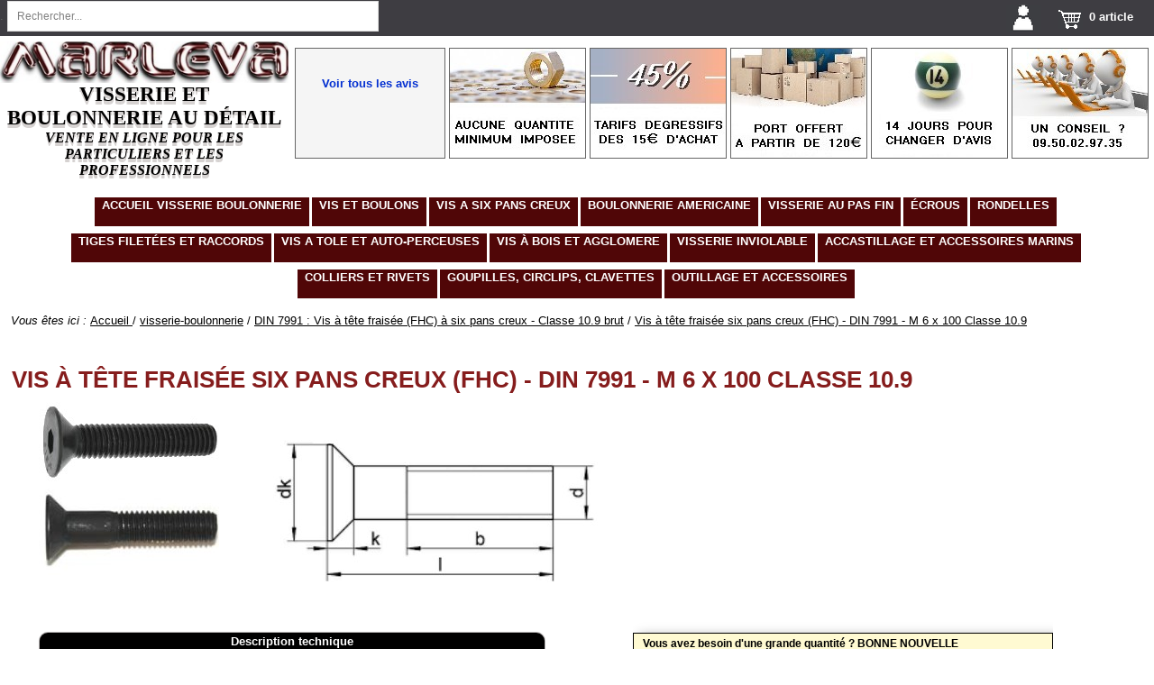

--- FILE ---
content_type: text/html; charset=ISO-8859-1
request_url: https://www.marleva.net/visserie-boulonnerie/vis-fhc-tete-fraisee-6-pans-creux-din-7991-classe-10-9-brut/vis-fhc-m-6-x-100-classe-10-9.html
body_size: 21968
content:
<!DOCTYPE html>
<html xmlns="http://www.w3.org/1999/xhtml" xml:lang="fr" lang="fr">
<head>
<link rel="dns-prefetch" href="https://www.google.fr" >
<link rel="dns-prefetch" href="https://www.google-analytics.com" >
<meta charset="utf-8"/>
<title>Vis &agrave; t&ecirc;te frais&eacute;e six pans creux (FHC), DIN 7991, ISO 10642, M 6 x 100 Classe 10.9 </title>
<meta name="viewport" content="width=device-width, initial-scale=1.0, maximum-scale=5.0" />
<meta name="description" content="Votre quincaillerie au d&eacute;tail : marleva - Vis &agrave; t&ecirc;te frais&eacute;e six pans creux (FHC), DIN 7991, ISO 10642, M 6 x 100 Classe 10.9 } "/>
<meta name="keywords" content="" />
<link rel="canonical" href="https://www.marleva.net/visserie-boulonnerie/vis-fhc-tete-fraisee-6-pans-creux-din-7991-classe-10-9-brut/vis-fhc-m-6-x-100-classe-10-9.html" />
<meta name="facebook-domain-verification" content="32abxorjjeazzflsry31ddtcx69i99" />
<meta name="msvalidate.01" content="370A86E43992E177BBF043AA728222CD" />
<meta property="og:type" content="website"/>
<meta property="og:title" content="Vis &agrave; t&ecirc;te frais&eacute;e six pans creux (FHC), DIN 7991, ISO 10642, M 6 x 100 Classe 10.9"/>
<meta property="og:url" content="https://www.marleva.net/" />
<meta property="og:image" content="https://www.marleva.net/theme/fr/images/testlogo3.jpg" />
<meta property="og:site_name" content="marleva"/>
<meta property="og:locale" content="fr_FR" />
<meta name="google-site-verification" content="7SNKEEsbvkDlIsM3kZAsusY8CW7QRWvQ4jKqvznQOas" />
<link rel="apple-touch-icon" sizes="180x180" href="https://www.marleva.net/theme/fr/apple-touch-icon.png">
<link rel="icon" type="image/png" sizes="32x32" href="https://www.marleva.net/theme/fr/favicon-32x32.png">
<link rel="icon" type="image/png" sizes="16x16" href="https://www.marleva.net/theme/fr/favicon-16x16.png">
<link rel="manifest" href="https://www.marleva.net/theme/fr/site.webmanifest">
<link rel="mask-icon" href="https://www.marleva.net/theme/fr/safari-pinned-tab.svg" color="#5bbad5">
<meta name="msapplication-TileColor" content="#da532c">
<meta name="theme-color" content="#3e3d42"/>


<script>
    (function(c,l,a,r,i,t,y){
        c[a]=c[a]||function(){(c[a].q=c[a].q||[]).push(arguments)};
        t=l.createElement(r);t.async=1;t.src="https://www.clarity.ms/tag/"+i;
        y=l.getElementsByTagName(r)[0];y.parentNode.insertBefore(t,y);
    })(window, document, "clarity", "script", "8nhgj3koth");
</script>






<script type="application/ld+json">
{
	"@context": "https://schema.org",
 "@id": "https://www.marleva.net/#organization",
	"@type": "Corporation",
	"name": "marleva",
 "aggregateRating": {
    "@type": "AggregateRating",
    "ratingValue": "4.7",
    "bestRating":"5",
     "worstRating": "1",
    "ratingCount": "1269"},
 "legalname": "Marleva SARL",
	"description": "Vente en ligne de visserie et boulonnerie au détail pour les particuliers et les professionnels",
	"image": "https://www.marleva.net/media/2352/visserie-boulonnerie-au-pas-fin.jpg",
	"logo": "https://www.marleva.net/theme/fr/images/testlogo3.jpg",
	"url": "https://www.marleva.net",
	"telephone": "+33 9 50 02 97 35",
	"address": {
		"@type": "PostalAddress",
		"streetAddress": "RN 113",
		"addressLocality": "Vitrolles",
		"postalCode": "13127",
		"addressCountry": "France"
	},

 "email": "contact@marleva.net",
  "foundingDate": "11-07-2003",
  "contactPoint": {
    "@type": "ContactPoint",
    "telephone": "+33 09.50.02.97.35",
    "contactType": "customer service",
    "contactOption": "TollFree",
    "areaServed": "FR",
    "availableLanguage": "French"
  },
  
  "sameAs" : 
  [ "https://www.infogreffe.fr/entreprise-societe/450590948-marleva-130405B006730000.html?typeProduitOnglet=EXTRAIT&afficherretour=false",
    "https://www.societe.com/societe/marleva-450590948.html",
"https://www.facebook.com/Marleva-330809641120081/",
"https://www.instagram.com/marleva_la_visserie_en_ligne/"
    ]
}
</script>
<script type='application/ld+json'>{
	"@context":"https://schema.org",
	"@type":"WebSite",
	"@id":"https://www.marleva.net/#website",
	"url":"https://www.marleva.net",
	"name":"Marleva",
    "potentialAction":
		{"@type":"SearchAction",
		"target":"https://www.marleva.net/recherche/catalogue/?r={search_term_string}",
		"query-input":"required name=search_term_string"}
}</script>
<style>


#haut {display: none;position: fixed;bottom: 20px;right: 30px;z-index: 99;border: none;outline: none;background-color: #001ed1;color: white;cursor: pointer;padding: 12px;border-radius: 10px;font-size: 14px;}
#haut:hover {background-color: #ddd;} 




body {background-color: #fff;color: #333;font: 1.2em / 1.5 Helvetica Neue, Helvetica, Arial, sans-serif;padding: 0;margin: 0;}
      
        span.visuallyhidden {
            border: 0;
            clip: rect(0 0 0 0);
            height: auto;
            margin: 0;
            overflow: hidden;
            padding: 0;
            position: absolute;
            width: 1px;
            white-space: nowrap;
        }

        nav {            display: flex;            justify-content: center; padding-top: 1em;}

        .pagination {
            list-style: none;
            margin: 0;
            padding: 0;
            display: flex;
        }

        .pagination li {
            margin: 0 1px 0 4px;
        }

        .pagination a {
            display: block;
            padding: .5em 1em;
            border: 1px solid #999;
            border-radius: .2em;
            text-decoration: none;
background: #ffffff;font-size: 1.6em;font-weight: bold;
        }

        .pagination a[aria-current="page"] {
            background-color: #333;
            color: #fff;
        }

a.selected.aria-current\= {
    color: #ffffff;
    background: #3e3d42;
}
span.navigationbas {
   
   
   
    border-radius: .2em;  
    padding: 0;
  
    display: flex;
    justify-content: center;
   
    margin: 0 8px 0 8px;
    padding-bottom: .5em;
    font-weight: bolder;
    color: #000000;
padding-top: 0.5em;text-align:center;
}
article.block.keywords {display: flex;
    justify-content: center;
}
td.color1 {    width: 99px;    text-align: left;}
td.color2{    width: 99px;    text-align: left;}
.gestion_compte h2 {    text-align: center;}
.gestion_compte li {    margin: 7px 0px 0 49px;}
.gestion_compte li a {    text-decoration: none;    color: #040404;    font-weight: bold;    font-size: 16px;    }
.gestion_compte table.table_commande {    margin: 15px auto 30px auto;    border: 1px solid;}
table.table_commande tr:nth-child(odd) {    background: #fdf8f8;}
table.table_commande tr:nth-child(even) {    background: #efefef;}
table.table_commande tr.commande {    background: none;}
table.table_commande tr.tva {    color: #ffffff;    font-size: 18px;background : #500607;}
table.table_commande tr.ttc2 {    color: #ffffff;    font-size: 18px;background : #000000;}
table.table_commande tr.indicport  {    background: none;}
table.table_commande tr.bon_reduction {background: #ffffff;}
html, body, div, span, applet, object, iframe, h1, h2, h3, h4, h5, h6, p, blockquote, pre, a, abbr, acronym, address, big, cite, code, del, dfn, em, img, ins, kbd, q, s, samp, small, strike, strong, sub, sup, tt, var, b, u, i, center, dl, dt, dd, ul, li, fieldset, form, label, legend, table, caption, tbody, tfoot, thead, tr, th, td, article, aside, canvas, details, embed, figure, figcaption, footer, header, hgroup, menu,  output, ruby, section, summary, time, mark, audio{margin:0;padding:0;border:0;}
body{font-family:"Droid Sans", Helvetica, Arial, sans-serif;color:#666;position:relative;font-size:80%;}
video {display: block;margin: 0 auto;padding: 50px 0 0 0;}
#page{line-height:160%;margin:0 auto;max-width:100%;background:#FFF;box-shadow:0 0 24px #795548;width:100%;}
header#top{margin:0 auto;padding:0;width:100%;    background: #ffffff;}
article, aside, details, figcaption, figure, footer, header, hgroup, menu,  section{clear: both;    overflow: hidden;}
a{color:#191362;text-decoration:underline;transition:color 0.2s ease;}
header#top .panier{float:right;margin:2px 0 0 0 ;padding:0;min-width:100px;position: absolute;    right: 10px;    top: 0px;}
.panier .compte, .panier .login{display:inline-block;}
header#top .panier a{text-decoration:none;color:#ffffff;}
.panier .panier_link{display:inline-block;margin:7px 10px 0 10px;    padding: 0px 3px 5px 3px;    border-radius: 4px;   }
.panier .panier_link a{padding:0 0 20px 35px;background:url(/theme/fr/images/bt_panier31.png) no-repeat ;color: #ffffff;    font-weight: bold;}
header#top .accroche{    text-transform: uppercase;    font: 700 2.8em  Helvetica, Arial, sans-serif;    justify-content: center;    font-family: 'Passion One';    text-shadow: 0 1px 0 #d6d2d1, 0 2px 0 #d6d2d1, 0 3px 0 #d6d2d1, 0 4px 0 #d6d2d1;    text-align: center;padding-top: 46px;width:25%;float:left;}
header#top .accroche a{color:#000000;text-decoration:none;font-size:23px;    float: left;    max-width: 350px;}
header#top .accroche2 a{font-weight:bold;font-size:16px;color : #000000;font-style:italic;    text-align: center;margin : 0 0 8px 0;float:left;max-width: 350px;}
.search{position:fixed;top:3px;z-index:50;left:0px;}
.search input#r{width:350px;height:24px;margin:0;padding-right:30px;font-size:0.9em;background-color:#ffffff;border:1px solid #ddd;}
input.textfield{border: 2px solid rgb(208, 220, 233);max-width: 450px;padding:4px 10px;font-size:1em;color:#333;margin-bottom:5px;height:40px;}
.search input[type=submit]{position:absolute;right:0;bottom:2px;width:29px;height:29px;color:#febd69;border:none;border-radius:0;background:url(/theme/fr/images/bt_search.png) no-repeat center center;background-color : #febd69;}
input.submit, input[type=submit]{    cursor: pointer;    border: none;    padding: 12px 30px;          color: #ffffff;      background: #861d1d;  margin: 31px auto 55px auto;display: flex;-webkit-border-radius: 7px;    -moz-border-radius: 7px;  -webkit-appearance: button;font-weight: bold;height: 45px;
    font-size: 16px;text-transform : uppercase;}
.sub_header{    margin: 0 auto;    width: 100%;     clear: both;    }
.sub_header nav{;height:55px;    }
#menu-icon{display:none;float:right;padding:5px 0;color:#ffffff;font:700 1.2em "Dosis",Helvetica,Arial,sans-serif;text-transform:uppercase;cursor:pointer;}
#menu-icon .menu-button{display:inline-block;width:18px;height:12px;margin:5px 0 0 8px;}
#menu-icon span{display:block;border-radius:1px;background-color:#ffffff;height:2px;width:18px;}
#menu-icon span + span{margin-top:3px;}
.conge {text-align: center;margin: 0 0 25px 0;}
.sf-menu{display:block;}
.sf-menu, .sf-menu *, #sub_header ul.menu_h, #sub_header ul.menu_h *{margin:0;padding:0;list-style:none;text-align:center;letter-spacing:normal;text-transform:uppercase;font:700 0.8em tahoma,"verdana", arial, tahoma, sans-serif;height : 45px;}
.sf-menu li, #sub_header .menu_h li{float:none;margin-right:5px;position:relative;font-size:16px;line-height:1.2em;display:table-cell;border-right: 1px solid #ffffff;}
.sf-menu li.current, .sf-menu li.sfHover, .sf-menu li:hover, .sf-menu li a.actif, #sub_header .menu_h li a.actif{color:#ffffff;text-decoration:none;background :#861d1d;}
.sf-menu li a, #sub_header .menu_h li a{display:block;color:#ffffff;padding:5px 10px;z-index:3;position:relative;text-decoration:none;background: #500607;   }
section.section{margin:0 auto;width:95%;}
.chemin{margin:15px 0 10px 12px;padding:0;color:#000000;}
em{font-style:italic}
iframe.dpd-iframe.embed-responsive.border.pt-3.mb-5 {    width: 100%;    height: 800px;    text-align: center;margin : 20px 0 0 0 ;}
td.fraisport {    display: none;}
tr.ttc {    display: none;}
tr.ttc2 {    font-size: 20px;}
tr.port {    font-size: 16px;    color: #000000;}
tr.indicport {       color: #500607;    font-size: 14px;}
td.photo figure {    width: 110px;}
td.photo {    width: 100px;border-left: 1px solid;}
td.photo img {       border: 1px solid #ddd;}
td.produit_info {    width: 700px;}
td.produit_qte {    width: 120px;}
td.produit_pu {    width: 100px;    font-size: 16px;   font-weight: bold }
td.produit_tt {    font-size: 20px;    font-weight: bold;}
span.portpanier {    font-size: 13px;}
td.totalg {    font-size: 30px;    font-weight: bold;line-height: 50px}
td.commande input.submit, td.commande input[type=submit] {    float: right;     height: 50px;font-weight:bold;    font-size:20px;margin: 0 0 9px 0;}
td.produit_pu2 {    width: 100px;    font-size: 20px;    font-weight: bold;}
.eee {       float: left;}
.fff {    width: 50%;    float: right;}
.adresses fieldset {margin: 20px auto 20px auto;    width: 50%;}
table.table_commande2 {    margin: 0 auto 4px auto;}
td#rem {    background: #f0f0f0;    padding: 5px 50px 5px 50px;         border-right: 9px #ffffff solid; border-bottom: 6px #ffffff solid;display: inline-block;    text-align: center;}
span.red{color:red;font-size: 20px;    font-weight: bold;}
span.red2 {       font-weight: bold;font-size: 16px;}
span.red3 {    font-size: 22px;        color: #1c0f8d;font-weight: bold;}
h2.rem3 {        text-align: center;    font-size: 20px;    color: #000000;margin: 0 0 3px 0px;}
h2.rem4 {        text-align: center;    font-size: 16px;    color: #bf070a;margin: 0 0 13px 0px;font-style: italic;}
h1.rem3 {        text-align: center;    font-size: 22px;    color: #000000;}

p.e label {    text-transform: lowercase;}
.checkbox label {    text-transform: lowercase;}
article.adresses form p {    float: none;}
.autre_adresse h2 {    margin: 35px 0 0 0;}
.autre_adresse input.submit, input[type=submit] {    margin: 0 auto 65px auto;}
article.recap_paiement .table_commande {    margin: 5px 0 36px 0;}
main{margin : 40px 12px 0 13px;}
.col{clear:both;zoom:1;width:100%;}
.cl_both, .col_footer{clear:both;}
section article{clear:both; }
section header, footer header{width:auto;border-bottom:none;}
main h1{text-transform:uppercase;color:#861d1d;line-height:1.2em;}
section h1{font-size:1.6em;}
section h1, section h2, section h3, section h4, section h5, section h6, footer h1, footer h2, footer h3, footer h4, footer h5, footer h6 {font-weight:700;font-family:"Dosis", Helvetica, Arial, sans-serif;color:#333;line-height:150%}
main h2{text-transform:uppercase;color:#861d1d;}
main h3{text-transform:uppercase;color:#861d1d;}
section h2{font-size:1.6em;}
.CHEMIN2{text-align:center;width: 80%;    display: flex;    flex-wrap: wrap;    margin: 0px auto;}
.CHEMIN2 .content{width:168px;height:auto;display:inline-block;text-align:center;margin:20px 20px 10px 20px;float:left;}
.CHEMIN2 h3 {font-size: 1em;background-image: linear-gradient(to bottom, #861d1d 18%,#ffffff 15%, #ffffff 89%,#861d1d 12% );width: 168px;    height: auto;    display: inline-block;    text-align: center;    margin: 20px 20px 10px 20px;    float: left;}
.CHEMIN2 a{display:block;font-size:1em;font-weight:bold;color:#FFFFFF;text-decoration:none;border:1px solid #000000;text-transform:uppercase;font-family:"Oswald", Arial, Helvetica, sans-serif;transition:opacity .2s ease;border-radius:5px;box-shadow: 3px 2px 5px 0px rgba(0,0,0,0.75);text-shadow: -1px 0 1px  #861d1d, 0 1px 5px #000000, 1px 0 2px #861d1d, 0px 2px 2px #000000;}
section img{max-width:100%;height:auto;object-fit: contain;}
main img{max-width:100%;height:auto;object-fit: contain;}
section h3 {font-size:1.5em;}
section h1 a, section h2 a, section h3 a{color:#000000;text-decoration:none;}
.CHEMIN2 a:hover{transform:scale(1.05);background-image: linear-gradient(to bottom, #f56363 17%,#ffffff 15%, #ffffff 89%,#f56363 12% );}
section article.post_content p, section .post_chapo p{margin:0 0 20px 0;}
.col_left_35_65{float:left;width:20%;}
.col_right_35_65{float:right;width:78%;border-left:1px solid; padding : 0 0 0 15px;}
.col_left_35_65 .block {border : 1px solid; padding : 5px;background:#fffad2;margin : 0 0 15px 0;}
.block ul.matiere {margin: 0;}
section .main ul{padding:inherit;margin:0 0 0 20px;width:98%;}
.block ul{margin:0;padding : 0 0 20px 0;}
ul{list-style:none;}
.block li{list-style:none;margin:0 0 0 0;color :#282828;font-size : 1.1em;}
section  li{list-style:inside;list-style-type:disc}
input#c1 {    display: none;}
.block h2 {    color :#171717;font-size: 16px;    text-align: center;    margin: 3px 0 10px 0;}
input#c2 {    display: none;}
.block ul ul, .block ul ul ul, .block ul ul ul ul{margin-left:20px;}
.block a {   position: relative;    z-index: 1;    display: list-item;    color: #333333;    font-size: 13px;    text-decoration: none;}
.coete {    text-align: center;    text-transform: uppercase;       font-size: 16px;    font-weight: bold;}
.chemin a {    color: #000000;}
li a {    list-style: inside;    list-style-type: square;text-decoration: none;    color: #000000;font-weight: bold;font-size: 16px;}
ul.produit_liste{list-style-type:none;margin:0;padding:0;}
section #main .produit_liste li{list-style-type:none;height:145px;}
.produit_liste li{list-style-type:none;margin:0 0 20px 0;padding:0 10px 0px 10px;clear:both;float:none;border:1px solid #000000;overflow:hidden;border-radius:10px;transition:opacity .2s ease;box-shadow:#9E9E9E 2px 4px 8px 0px;}
.produit_liste li figure{float:left;margin-top:5px;}
.produit_liste li .post_content{padding:0 0 0 50px;}
.produit_liste li h2{float:inherit;clear:none;font-size:1.2em;margin : 0 0 10px 0;}
.produit_liste li form p{float:inherit;clear:none;line-height:160%}
.produit_liste li .prix, .res_search .prix{font-size:22px;font-weight:bold;text-align:right;text-decoration:none;color:#861d1d;float : none; margin : 0 2% 0 10%;}
.produit_liste li form .produit_infos{float:right;overflow:hidden;}
.produit_liste li form .produit_infos input[type="submit"]{    width: 184px;    height: 42px;    text-align: center;   text-transform: uppercase; border-radius: 7px;    font-weight: 700;    background: #861d1d;    margin: 3px 0px 12px 0px;    display: block;font-size : 15px;}
.produit_liste li form .produit_infos input[type="submit"]:hover{ background: #00aa5b;}
.ajout_panier input[type="submit"]{margin: 3px 0px 25px 0px;    display: block;}
.ajout_panier input[type="submit"]:hover{background: #f5503b;}
.content_left input[type="submit"]{       height: 40px;    text-align: center;    border-radius: 4px;    font-weight: 700;    background: #861d1d;    margin: 3px 0px 25px 0px;    display: block;}
.content_right input[type="submit"]{      height: 40px;    text-align: center;    border-radius: 4px;    font-weight: 700;    background: #861d1d;    margin: 3px 0px 25px 0px;    display: block;}
li.suite {    display: none;}
.produit_liste .bt_panier{padding:5px 10px;   border-color: #ADB1B8 #A2A6AC #8D9096;    border-style: solid;    border-width: 1px;}
section input.submit, section input[type=submit], section input.textfield, section textarea{color:#ffffff; cursor: pointer;   text-align: center;    padding: 8px;    margin: 10px 0 10px 0;    border-radius: 2px;          float: right;    border-color: #ADB1B8 #A2A6AC #8D9096;    border-style: solid;    border-width: 1px;    background-color: #861d1d;font-weight: 700;-webkit-appearance: button; }    
section input.textfield, section textarea{margin-top:5px;margin-right:2px;background:#fdfdba;color:#000000;cursor:pointer;font-size:1em;border:solid 1px #7d7b7b;text-align:left;padding:6px 5px;}
article.produit_categories {margin: 30px 0 20px 0;text-align: center;}
article.produit_categories h1 a {    color: #861d1d;    text-decoration: none;}
p.cata {padding: 20px;background-color: #8e6309;color: white;font-family: 'roboto_condensedbold',sans-serif;box-shadow: -5px 5px #dedede;letter-spacing: 1px;height: 100%;border-radius: 10px;text-decoration: none;font-size: 14px;font-weight: bold;display: inline-block; border:1px solid black;}
.cata a {    color: #ffffff;}
.block ul.matiere2 {margin: 0;}
.block ul.listingmat {margin: 0;}
li.matier a:hover{background-color: #000000;color:#ffffff;}
li.matier2 a:hover{background-color: #000000;color:#ffffff;}
a.test {    display: inline-block;    text-align: center;}
strong{font-weight:700;}
::-webkit-input-placeholder{color:#808080;}
footer a {    color: #ffffff;}
table{border-collapse:collapse;border-spacing:0;}
#top .CHEMIN8 {    text-align: center;  padding: 53px 0 10px 0;    width: 75%;    float: right;}
.CHEMIN8 .content {        display: inline-block;    }
.CHEMIN8 .content .note {    border: 1px solid;    width: 165px;    float: left;height: 121px;background: #f5f5f5;}
.CHEMIN8 a {    display: block;    font-size: 1em;    font-weight: bold;    color: #000000;        padding: 0px 0 10px 0;    text-decoration: none;}
.CHEMIN8 a:hover, a:focus {    color: #ff0000;    transform: scale(1.03);}
.note a{   color : #0430d1;margin : 29px 0 0 0;}
.note a:hover{   color : #b1a8a8;transform: scale(1.0);}
.CHEMIN3{text-align:center;background: #d6d6d6;    }
.CHEMIN3 a{display:block;font-size:1em;font-weight:bold;color:#000000;background-color:#d6d6d6;padding: 0px 0 10px 0;text-decoration: none;}
.CHEMIN3 a:hover{color:#ffffff;}
 .desc5{position:relative;padding:5px 10px 5px 10px;font:bold 0.9em "Trebuchet MS", Verdana, Arial, Helvetica, sans-serif;color:#000000;float:right;background: #fffad2;box-shadow: 8px 4px 12px 1px #aaa;border: 1px solid;margin : 20px 0 20px 0;}
span.bleu {color: #2209e2;}
section ul{margin-left:20px}
.col_left_35_65 article.post_img_right {   display: inline-block;        margin: 0;    border-radius: 10px;box-shadow: none;    border: none;width:100%;}
.accroche img {    display: block;    width: 100%;    margin-left: auto;    margin-right: auto;    height: 14%;object-fit: contain;}
header#top .panier .compte a {    text-decoration: none;    color: #ffffff;}
#top p.login a {  background: url(/theme/fr/images/compte.png) no-repeat;    margin: 0 7px 0 -40px;    padding: 0 0px 0px 40px;    height: 100%;    position: absolute;    top: 3px;}
.menu_header {position: fixed;    width: 100%;        color: #FFF;    height: 40px;    background: #3e3d42;z-index:10;}
.social {    background: #d6d6d6;color: #636363;font-weight: bold;font-style: italic;text-align: center; height: 74px;}
.social p {    display: inline;}
.CHEMIN3 a.links {    display:inline;}
.CHEMIN3 a.links2 {     display:inline; }
.social iframe {    padding: 5px 0 0 0;margin:12px 0 0 0;}
.CHEMIN4 {   text-align: center;    width: 80%;    display: flex;    flex-wrap: wrap;    margin: 0px auto;}
.CHEMIN4 .content {    width: 153px;    height: auto;    display: inline-block;    text-align: center;    margin: 20px 20px 10px 20px;    float: left;}
.CHEMIN4 a {    display: block;    font-size: 1em;    font-weight: bold;    color: #FFFFFF;    text-decoration: none;    border: 1px solid #000000;     text-transform: uppercase;    font-family: "Oswald", Arial, Helvetica, sans-serif;    transition: opacity .2s ease;    border-radius: 5px;    background-image: linear-gradient(to bottom, #ffffff 160px,#000000 162px, #861d1d 54px );     box-shadow: 3px 2px 5px 0px rgba(0,0,0,0.75);    text-shadow: -1px 0 1px #033e64, 0 1px 5px #000000, 1px 0 2px #033e64, 0px 2px 2px #000000;}
.CHEMIN4 a:hover {          transform: scale(1.05);    background-image: linear-gradient(to bottom, #ffffff 160px,#000000 162px, #f56363 54px );}
.CHEMIN4 h3 {font-size:1em;    background-image: linear-gradient(to bottom, #861d1d 18%,#ffffff 15%, #ffffff 89%,#861d1d 12% );}
.contect2 {    display: inline-block;    max-width: 100%;        background: none;}
.CHEMIN3 .contect2 a {    display: inline-block;    font-size: 1em;    font-weight: bold;    color: #000000;    background-color: #c0c0c0;    padding: 0px 0 10px 0;text-align: left;text-decoration: none;}
.CHEMIN3 .contect2 a:hover { color: #ffffff;}
.social span {       font-size: 16px;color:#000000;}
iframe.youtb {    max-width: 100%;border:1px solid;}
#message a{display:block;display:none;z-index:999;opacity:.8;position:fixed;top:100%;margin-top:-80px;right:0;margin-left:0px;-moz-border-radius:24px;-webkit-border-radius:24px;width:110px;padding:10px;background-color:#000;font-size:11px;text-align:center;color:#fff;text-decoration:none;}
#top .vbel {    float: left;    width: 8%;    text-align: center;background: #ffffff;    margin: 7px 0px 6px 4px;    line-height: 13px;    color: #000000;}
.textvbel2 {    margin: 3px 3px 0 3px;}
header form {    width: 30%;    float: none;    margin: 0 auto;}
a#securite-paiements {    text-align: center;    float: left; margin : 0 10px 0 0;  }
a#delais {    text-align: center;    float: left;}
.contect2 img {    max-width: 100%;    height: auto;}
#top .CHEMIN8 img {    border: 1px solid;}
#top .CHEMIN8 .note img {    border: none;}
.textvbel2 a:hover {    opacity: 0.9;}  
.retour {    text-align: center;}
blockquote, q{quotes:none;}
blockquote:before, blockquote:after, q:before, q:after{content:none;}
.none{display:none}
a.test:hover{transform:scale(1.04);}
input.submit.qte, input[type=submit].reset{border: none;    background: #00aa5b;    color: #ffffff;    margin: 5px 0 0 0;    float: left;    font-weight: bold;    padding: 11px 11px;}
input.submit.qte:hover{opacity:0.7;background:#00aa5b;}
input#email_ident{text-align:left;float:left;width:200px;}
input#mdp_ident{float:left;text-align:left;width:200px;}
input#nom_f,input#prenom_f, input#adresse_f,input#societe_f,input#tel_f,input#ville_f,input#cp_f,input#nom_l,input#prenom_l,input#societe_l,input#adresse_l,input#cp_l,input#ville_l,input#insc_nom,input#insc_prenom,input#insc_email,input#insc_mdp,input#insc_mdp2,input#insc_mdp_confirm,input#pseudo,input#web,input#url_avatar{float:left;text-align:left;width:90%;   }
textarea#commentaire{float:left;height:120px;width:98%;text-align:left;font-weight:normal;}
#page ins.adsbygoogle{text-align:center;margin:2px 0 0 0;}
.new_commentaire p{width:100%;}
input#remove-one{border-radius:4px 0 0 4px;border-right:0;display:inline-block;width:46px;line-height:21px;padding:6px 8px;border:1px solid #CCC;background-color:#EEE;text-decoration:none;font-weight:bold;cursor:pointer;text-align:center;vertical-align:top;font-size:15px;float:right;}
input#remove-one:hover{color:#f42933;}
input#ad-one:hover{color:#f42933;}
input#ad-one{border-radius:0 4px 4px 0;border-left:0;display:inline-block;width:46px;line-height:21px;padding:6px 8px;border:1px solid #CCC;background-color:#EEE;text-decoration:none;font-weight:bold;cursor:pointer;text-align:center;vertical-align:top;font-size:15px;float:right;}
table.table_commande input#remove-one{float:none;}
table.table_commande input#ad-one{float:none;}
.cl_both{clear:both;float:none}
pre{font-family:"Consolas", "Menlo", "Deja Vu Sans Mono", "Bitstream Vera Sans Mono", monospace;background:#eeeeee;font-size:12px;color:#666;padding:5px;margin:10px auto;border:solid 1px #ccc;width:80%;white-space:-pre-wrap;word-wrap:break-word;}
.a_right a{float:right;margin:0px 0 20px 0;padding:12px;background-color:#000000;text-align:center;color:#fff;text-decoration:none;font-weight: bold;    font-size: 16px;border-radius: 28px;width: 165px;}
a:hover, a:focus{color:#ff0000;}
p.a_right {    float: none;}
article.produit_commentaires{background:#FFFF86;margin:20px 0 10px 0;padding:10px;}
article#comment{background:#dedede;margin:10px 0 10px 0;padding:10px;}
input.textfield.file{border:none ;padding:inherit;background:none ;}
input.textfield.file:hover, input.textfield.file:focus{border:none;padding:inherit;background:none;}
input.submit.reset, input[type=submit].reset{background:#ccc;color:#000;}
input.submit:hover, input[type=submit]:hover,input.submit:focus, input[type=submit]:focus{border-radius:4px;background:#00aa5b;}
textarea{border:solid 1px #ddd;padding:4px 10px;min-width:40%;font:1em "Droid Sans", Helvetica, Arial, sans-serif;color:#333;background:#f9f9f9;margin-bottom:5px;}
input.textfield:focus, textarea:focus{border:1px solid #808080;box-shadow:0 0 10px 0 #E5E5E5;background-color:#FFF;}
select{border:solid 1px #ddd;padding:4px 10px;font-size:1em;color:#333;background:#f9f9f9;margin-bottom:5px;}
ul.produit_liste .bt_panier:hover{background:#f5503b;}
.alerte{margin:20px 0;color:#333;font-weight:bold}
.erreurs{color:#fff;background:#DF3F52;padding:10px;margin:5px 0 30px 0;}
.erreur{color:#f00;font-weight:bold;}
.erreurs .erreur{color:#fff;font-weight:bold;}
fieldset{padding:10px 10px 0 10px;border:solid 1px #ddd;margin:0 0 30px 0;background: #fdf8f8;}
fieldset legend{color:#a9a9a9;font:italic normal 1.3em "Dosis", Helvetica, Arial, sans-serif;padding:0 10px;}
#search_result p a{color:#ff0000;}
.col_left_50_50 article.post_content{clear:none;padding:0 20px 0 20px;background-color:#ffffff;}
.col_right_50_50 article.post_content{clear:none;padding:0 20px 0 20px;background-color:#ffffff;}
p.e{width:100%;}
p.etata{width: 100%;}
input#cp_f {    width: 20%;    }
input#cp_l {    width: 20%;    }
article#inscription p {    margin: 0px auto 0 auto;    float: none;}
fieldset#adresse_livraison{width: 50%;    margin: 0px auto 20px auto;}
textarea.form-control{width:99%;margin:8px 20px 20px 0;float:left;border-radius:0px;border-color:#CCC;height:auto;text-align:left;font-weight:normal;}
#inscription fieldset{margin: 20px auto 19px auto;width:50%;}
article.recap_panier{margin:30px 0 0 0;float:left;}
section .sidebar article{padding-bottom:30px;}
.post_img_right h3{width:160px;height:30px;margin:0 0 1em 0;text-align:center;padding:0 0 0.8em 0;font:bold 0.92em Helvetica, Arial, sans-serif;}
p.payment_label img{max-width:100%;height:auto;vertical-align:middle;margin:0 50px 0 0;}
section .gm-style img{max-width:none;}
table.table{width:100%;border:1px solid #333;margin-top:20px;}
table.table th{text-align:center;padding:16px 0px 16px 0px;font-size:1em;font-weight:normal;color:#fff;border-right:1px solid #333;border-bottom:none;background:#333;}
table.table .tb-none{border-top:none;}
table.table .right{border-right:1px solid #333;}
table.table tbody td{padding:9px 30px;text-align:center;border:1px solid #333;color:#7d7d7d;}
table.table tr:hover td{background-color:#e5e5e5;}
article form p, article form p:after, article form h2{clear:both;float:left;}
td.rere h2 {    text-align: left;float: none;}
p.client {    font-weight: bold;    margin: 11px 0 20px;    font-size: 18px;width:99%;}
article .facultatif{display:inline-block;padding:0 0 0 1%;color:#999;font-style:italic;}
article form label{display:block;margin:0;font-weight: bold;font-size: 16px;    color: #000000;    text-transform: uppercase;}
.sidebar article form label{width:97%;float:none;text-align:left;padding-right:0;display:block;margin-left:2px}
.sidebar article form label.checkbox_label{width:inherit;display:inline}
header.top article form label{width:97%;float:none;text-align:left;padding-right:0;display:block}
header.top article form label.checkbox_label{width:inherit;display:inline;}
article form input.textfield, article form textarea{margin:8px 0 10px 0;text-align:center;float:left;border-radius:0px;width:37px;border-color:#CCC;}
article form select{min-width:100px;margin:5px 0 20px 0;}
.sidebar article form input.textfield, .sidebar article form textarea{width:90%;float:none;display:block}
section h1 a:hover, section h2 a:hover, section h3 a:hover{color:#a09196;font-style : italic;}
section h1.sup{padding:0 0 5px 0;font-size:2.3em;border-bottom:1px solid #ddd;}
section h4{font-size:1.4em;margin:0 0 30px 0;}
section h5{font-size:1.3em}
section h6{font-size:1.1em}
section .sidebar h1{font-size:1.5em}
section .sidebar h2{font-size:1.4em}
section .sidebar h3{font-size:1.3em}
section .sidebar h4{font-size:1.2em}
section .sidebar h5{font-size:1.1em}
section .sidebar h6{font-size:1em}
footer h1{font-size:2em}
footer h2{font-size:1.8em}
footer h3{font-size:1.6em}
footer h4{font-size:1.4em}
footer h5{font-size:1.3em}
footer h6{font-size:1.1em}
.post_img_right h1{width:160px;height:30px;margin:0 0 1em 0;text-align:center;padding:0 0 0.8em 0;font:bold 0.92em Helvetica, Arial, sans-serif;}
.post_img_right .illustration{height:140px;width:140px;}
section header h3, footer header h3{width:auto;float:none;font-size:1.6em}
.produit_detail article.desc .desc4{text-decoration:none;top:2px;left:0px;}
.col_left_50_50{float:left;width:48%;margin : 50px 0 0 0;}
.col_right_50_50{float:right;width:48%;margin : 50px 0 0 0;}
.col_left_35_35_35{float:left;width:31%;}
.col_middle_35_35_35{float:left;width:31%;margin:0 0 0 3.5%;display:inline;}
.produit_liste .post_content{margin-left:100px;}
p.desart{font-weight:bold;color:#ffffff;border:1Px #b5b2b2 solid;WIDTH:560px;border-bottom:transparent;background:#000000;border-radius:10px 10px 0px 0px;text-align:center;}
.produit_detail .desc{margin:0;position:relative;float:right;}
.produit_detail .desc4{text-decoration:none;float:left;font-size:0.9em;width:280px;background:#f9f9f9;color:#000000;z-index:100;padding:0 0 0 7px;border:1px solid;border-radius:0px 0px 0px 15px;border-right:transparent;}
.produit_detail .desc6{text-decoration:none;font-size:0.9em;width:280px;margin-left:280px;background:#f9f9f9;color:#000000;border:1px solid;border-radius:0px 0px 15px 0px;border-left:transparent;}
ul.produit_liste .desc4{text-decoration:none;float:left;;font-size:12px;width:140px;background:#fffad2;color:#000000;z-index:100;padding:0 0 0 7px;border:3px solid;border-right:transparent;}
ul.produit_liste .desc6{text-decoration:none;font-size:12px;width:140px;margin-left:140px;background:#fffad2;color:#000000;border:3px solid;border-radius:0px 15px 15px 0px;border-left:transparent;}
.desc .desc3 {display:none;}
.desc:hover .desc3 {display:block;position: absolute;top:-6px;left: 290px;    border: 3px solid;border-radius: 15px 0px 0px 15px;border-right: transparent;height:150px;background:#fffad2;z-index:30;padding:35px 0 0 0;width:282px;}
.desc .desc4 {display:none;}
.desc:hover .desc4 {display:block;top: -6px;left: 575px; position: absolute;border-right: transparent;    border-left: transparent;    height: 150px;padding:35px 0 0 10px;}
.desc .desc6 {display:none;}
.desc:hover .desc6 {display:block;top: -6px;left: 585px;    position: absolute;    height: 150px;padding : 35px 0 0 0;}
article.produit_detail .desc .desc4 {display: block;}
article.produit_detail .desc:hover .desc4 {display: block;text-decoration: none;float: left;font-size: 0.9em;width: 280px;background: #f9f9f9;color: #000000;z-index: 100;padding: 0 0 0 7px;border: 1px solid;border-radius: 0px 0px 0px 15px;border-right: transparent;}
article.produit_detail .desc .desc6 {display: block;}
td.a_right {    float: left;}
span.info .desc4{display:block;width:280px;top:0px;left:220px;}
span.info .desc6{display:block;width:280px;top:0px;left:500px;color:#000000;z-index:100;}
p.info{font-weight:bold;color:#000000;border:1Px solid;WIDTH:280px;background:#fffad2;text-align:center;font-size:16px;}
.desc{position:absolute;margin:0 0 0 20px;}
span.info{position:relative;color:transparent;}
a.info:hover .desc4{display:block;position:absolute;width:280px;top:0px;left:220px;background:#eeeeee;color:#000000;z-index:100;padding:0 0 0 7px;}
a.info:hover .desc6{display:block;position:absolute;width:280px;top:0px;left:500px;background:#eeeeee;color:#000000;z-index:100;}
.CHEMIN .content select{height:35px;width:170px;border:#000000 1px solid;background-color:#ffeb3b;margin:10px;padding:0;font:700 0.85em Helvetica, Arial, sans-serif;border-radius:4px;}
.CHEMIN .content select:hover{cursor:pointer;}
.produit_liste .desc5{position:relative;padding:5px 10px 5px 10px;font:bold 0.9em "Trebuchet MS", Verdana, Arial, Helvetica, sans-serif;color:#9c0909;float:left;display:none;font-size:14px;}
button.submit.qte{border:none;background:#00aa5b;color:#ffffff;height:30px;}
button.submit.qte:hover{opacity:0.7;background:#00aa5b;}
.panier_detail .annonce{text-align:justify;font:bold 14px "Trebuchet MS", Verdana, Arial, Helvetica, sans-serif;padding:6px 2% 5px 2%;float :right;margin : 0 0 20px 0;}
.post_img_right option{font:700 01em "Dosis", Helvetica, Arial, sans-serif;}
.produit_liste li .label2{text-align:right;color:#000000;margin-bottom:0.5em;}
section .main article.block.keywords{background:none;border:none;box-shadow:none;text-align:center;}
select#select{background-color:#ffffff;height:40px;width:30%;margin-bottom:20px;text-align:center;border:1px solid;border-radius:10px;color:#000000;font-weight:bold;}
.col_r.footer_inner nav.basight_35_35_35{float:right;width:31%;padding:0px;}
.sidebar{width:250px;padding:0;}
.colonne_gauche .main, .colonne_droite .main{width:650px;}
.colonne_gauche section .sidebar{float:left;}
.colonne_gauche section .main{float:right;}
.colonne_droite section .sidebar{float:right;}
.colonne_droite section .main{float:left;}
header#top h1.logo{clear:both;float:left;}
.logo{float:left;margin:30px 0 0 0;}
header#top h1.logo img{max-width:980px;}
.panier .panier_link a:hover{color:#fbe525;}
.main .panier{padding:0 0 60px 0;}
.sidebar .panier{padding:0 0 30px 0;}
.bt_top a{position:fixed;right:10px;bottom:100px;font-size:0.8em;font-weight:bold;letter-spacing:-1000em;text-indent:-1000em;background:#fff ;width:15px;height:15px}
footer{color:white;padding:0px 0 0 0;overflow:hidden;width:100%;clear:both;float:none;border-top:1px solid #ccc;background:#3e3d42;margin:20px 0 0 0;}
.copyright{margin:0 auto 8px 0;text-align:center;clear:both;float:none;}
footer .footer_inner{margin:20px 0 0 0;text-align : center;}
.footer_inner nav.bas {background: #3e3d42;margin : 0;padding : 0;}
.col_left_35_65 h1 {color: #861d1d;text-align: center;font-style: italic;border: 1px solid;    padding: 10px;    margin: 5px 0 30px 0;font-size: 19px;line-height: 26px;border-radius: 10% / 50%;   background: #fffad2;}
.col_left_35_65 h2 {color: #ffffff;text-align: center;text-transform: uppercase;font-size: 17px;}
.col_left_35_65 article.post_simple  {background: #193d5c;padding: 0 10px 20px 10px;    text-align: justify;color:#ffffff;font-size: 14px;margin : 40px 0 50px 0;}
.block h2 {text-transform: uppercase; color:#000000;font-size: 16px;}
.nav{margin:0 0 30px 0;clear:both;float:none;text-align:center;}
.nav a{display:inline-block;text-decoration:none;margin-right:0px;margin-bottom:0px;cursor:pointer;padding:6px;}
.nav a.selected{font-weight:bold;}
section .main ul.menu_h li{margin:0;padding:0;list-style:none;}
.menu_h li{display:inline;}
.menu_h li a{padding: 24px 10px 24px 10px;color:#FFFFFF;text-decoration:none;font : 16px "tahoma",verdana, arial, sans-serif;}
.menu_h .separateur{padding:0 5px;}
section .main ul.menu_h{margin:0}
ul.menu_h{text-align:center}
section .main ul.menu_h, footer ul.menu_h{list-style:none;text-align:center;}
.tri{text-align:right;margin:-20px 0 25px 0;}
header#top ul.menu_h{text-align:left}
.sf-menu li .menu-arrow{display:none;position:absolute;margin:2px 0 0 7px;transform:rotate(90deg);}
.sf-menu li .menu-arrow:after{content:"?";}
.sf-menu li a:hover, #sub_header .menu_h li a:hover{color:#ffffff;text-decoration:none;background:#861d1d;border-radius:20px 10px;}
.sf-menu ul{position:absolute;top:-999em;z-index:99;width:160px;border-right:1px solid #ccc;border-left:1px solid #ccc;border-bottom:1px solid #ccc;}
.sf-menu li li{width:100%;padding:0;background:none;float:none;font-size:1em;text-transform:inherit;letter-spacing:0;}
.sf-menu li li .menu-arrow{transform:rotate(0deg);}
.sf-menu li li a, .sf-menu li.sfHover li a, .sf-menu li.current li a{display:none;background:#fff;padding:10px;text-align:left;transition:all 0.2s ease;}
.sf-menu li li ul{margin-left:-2px;}
.sf-menu li li li{width:100%;float:none;}
.sf-menu li li li a, .sf-menu li li.sfHover li a, .sf-menu li li.current li a{font-size:1em;}
.sf-menu li:hover ul, .sf-menu li.sfHover ul{left:5px;top:43px;}
.sf-menu li:hover li ul, .sf-menu li.sfHover li ul{top:-999em;}
.sf-menu li li:hover ul, .sf-menu li li.sfHover ul{display:none;left:160px;top:0;}
.sf-menu li li:hover li ul, .sf-menu li li.sfHover li ul{top:-999em;}
.sf-menu li li li:hover ul, .sf-menu li li li.sfHover ul{left:10em;top:0;}
.block li a.actif{color:#333;}
.sidebar .block{padding:0 0 30px 0;margin:0 0 30px 0;border-bottom:1px solid #ddd;}
.post_img_left figure{float:left;width:240px;margin:0 30px 0 0;}
.post_img_right figure{margin:0 auto;background-color:#ffffff;text-align:center;}
.post_2_col .post_col_left{float:left;width:48%;}
.post_2_col .post_col_right{float:right;width:48%;}
.post_extrait{padding:10px;background-color:#eeeeee;}
.block h3 {    color: #171717;    font-size: 16px;    text-align: center;    margin: 3px 0 10px 0;}
.post_newsletter p.radiolabel label{float:none;display:inline;margin:0 10px 0 0;}
.post_newsletter p.radiolabel input.radio{float:none;display:inline;}
.post_newsletter .textfield{margin:0 0 10px 0;}
.post_newsletter .bouton{margin:10px 0 0 0;}
form .civilite{padding-bottom:7px}
form .civilite label{float:none;display:inline}
form .civilite input.radio{float:none}
form input.checkbox, form input.radio{float:none;margin-bottom:5px}
form label.checkbox_label, form label.radio_label{display:inline-block;float:none;margin:5px 5px 15px 0;}
.multi_form .aide{margin:-18px 0 15px 0;font-size:0.9em;color:#999;font-weight:normal ;}
.multi_form .erreur .textfield, .multi_form .erreur .textarea, .multi_form .erreur select{border:1px solid #ff98a4;font-weight:normal;}
.multi_form .erreur label, .multi_form .erreur .alerte{color:#DF3F52;}
.post_simple .post_header p, .post_simple .post_chapo{margin:0 0 20px 0;}
section .main article.post_commentaires{overflow:hidden;padding:0 0 30px 0;margin:0 0 30px 0;list-style-type:none;clear:both;float:none;border-bottom:1px solid #ddd;}
.post_commentaires .post_header{margin:0 0 5px 0;color:#999;}
.post_commentaires .post_header .auteur{margin:0 10px 0 0;font:700 1.3em "Dosis", Helvetica, Arial, sans-serif;color:#333;}
.post_commentaires .post_header .auteur a{color:#333;text-decoration:none;}
.post_commentaires .post_header .auteur a:hover{color:#a9a9a9;}
.post_commentaires .post_content{padding:0 0 0 60px;}
.post_commentaires img.avatar{float:left;margin:5px 10px 10px -60px;}
.post_commentaires.post_admin img.avatar{border-bottom:5px #DF3F52 solid;}
.post_simple .post_info .auteur{margin:0 10px 0 0;color:#333;}
.post_simple .bt_sociaux{float:right;margin:-52px -25px 0 0;padding:0;}
.post_simple .bt_sociaux li{width:95px;list-style:none;display:inline-block;}
.post_simple .post_detail{text-align:right;}
.post_simple .post_info{color:#999;margin:20px 0 0 0;padding:10px 0;border-top:1px solid #ddd;border-bottom:1px solid #ddd;}
.new_commentaire .textfield{width:50%;}
.bookmarqueurs{padding:50px 0 0 0;font-size:0.9em;clear:both;}
.bookmarqueurs span{line-height:20px;}
.bookmarqueurs span a{padding:2px 0 2px 20px;}
.bookmarqueurs ul{margin:10px 0 0 0;padding:0;}
.bookmarqueurs li{margin:0;padding:0;display:inline;list-style:none;}
.identification .content_left{float:left;width:50%;}
.identification .content_right{float:left;width:50%;}
identification .mdp_search{display:inline-block;margin:0 0 0 20px}
.sidebar article.identification .content_left{float:none;}
.sidebar article.identification .content_right{float:none;}
header#top .post_identification_rapide_simple, header#top .post_identification_rapide{float:right;min-width:100px;}
header#top .post_identification_rapide_simple a{text-decoration:none;}
.sidebar .identification p{background:#fff;overflow:hidden;padding:5px}
header .header .post_identification_rapide_simple h1, header .header .post_identification_rapide h1{padding:0 0 5px;margin:0;color:#fff;}
header .header .post_identification_rapide_simple p, header .header .post_identification_rapide p{padding:0 0 5px;}
header .header .post_identification_rapide_simple h2, header .header .post_identification_rapide h2{padding:0 0 5px;margin:0;color:#fff}
.post_identification_rapide .new{margin:30px 0 0 0;}
section .post_identification_rapide{background:none;padding:0;margin:0;color:inherit}
footer .post_identification_rapide{background:inherit;padding:0;margin:0;color:inherit}
.inscription textarea.textarea.legal{min-width:300px;min-height:200px;margin-left:5px;width:100%;text-align:left;font-weight:normal;}
.gestion_compte img.gestion_compte_avatar{float:left;margin-right:15px;margin-bottom:15px}
.gestion_compte .content_avatar{float:left;width:75%}
.gestion_compte p.label_inner{margin:15px 0}
.gestion_compte .civilite label.label_nul{float:left;display:block;}
section .main .chemin_commande{margin:0 0 20px 0;padding:0;list-style:none;width:100%;overflow:hidden;color:#000000;border-radius:20px;}
 .chemin_commande li{margin:0 0 0 2px;list-style:none;width:19%;text-align:center;padding:5px 2px;float:left;}
section .main .chemin_commande li a{color:#333}
.table_commande{margin: 0 auto 0 auto;max-width:99%;}
.table_commande td, .table_commande th{padding:5px;}
.table_commande td.color2{color:#333}
.table_commande .desc{margin:5px 0 0 0;}
.table_commande .ref{margin:2px 0 0 0;font-style:italic;}
.table_commande .total{font-weight:bold;font-size:1.1em;text-transform:uppercase;color:#ffffff;border-bottom:1px solid #ddd;}
.table_commande tr td{text-align: center;}
.table_commande th{background:#500607;color:#fff;text-align:center;font-weight:bold;font-size: 14px;    height: 35px;}
form .table_commande input.textfield{min-width:137px;max-width:137px;margin:5px 11px 0 0 ;height:29px;font-style: italic;background:none;border: 1px solid rgb(208, 220, 233);font-size: 15px;}
.panier_detail form input.submit.reset, .panier_detail article form input[type="submit"].reset{margin-left:2%}
.table_commande .produit_supp{text-align:left;border-right: 1px solid;width : 24px;}
.table_commande .bt_supp{display:none;}
.table_commande .produit_info, .table_commande .produit_illustration{text-align:left;}
.table_commande .produit_qte input{text-align:center;float:none;width:77px;height:25px;font-weight:bold;margin : 0 0 10px 0; }
.bon_reduction{font-size:0.9em;}
.option_commande{margin:50px 0 10px 0;}
.option_commande table{width:100%;border-bottom:1px solid #ddd;}
.option_commande td{padding:5px;border-top:1px solid #ddd;text-align:right;}
.option_commande table td:first-child{text-align:left;}
.option_commande label{margin:0 0 0 25px;font-weight:bold;}
.option_commande input[type="checkbox"]{position:absolute;margin:2px 0 0 -23px;}
.option_commande .option_supp{width:60px;}
.option_commande .option_desc{margin:0 0 0 25px;color:#999;}
.option_commande textarea{margin-left:25px;width:80%;min-width:80%;}
.option_commande select{margin-left:25px;max-width:80%;min-width:25%;}
.adresses .autre_adresse p{margin:15px 0;}
article.adresses{background:#ffffff;}
article.adresses form label{width:inherit;float:none;}
article.adresses.transporteurs .transporteur{margin:0 0 0 0;}
article.adresses.transporteurs form label{display:inline;font-weight:bold;color:#333;font-size:1.1em;}
article.adresses.transporteurs .transporteur_prix{font-weight:bold;color:#333;font-size:1.1em;margin :0 0 80px 30px;font-size: 18px;}
article.adresses.transporteurs .transporteur_desc{margin:0 0 0 0;}
.recap_adresses{width:97%;background:#ffffff;padding:0 10px 5px 10px;}
.recap_adresses .content_left{width:45%;float:left;overflow:auto;clear:none;}
.recap_adresses .content_right{width:45%;float:right;overflow:auto;clear:none;}
article.recap_transporteur{width:97%;background:#ffffff;padding:0 10px 5px 10px;}
article.recap_paiement{width:97%;background:#ffffff;padding:0 10px 20px 10px;}
p.payment_label:hover{background:#f1f0f8;}
input#paiement1{width:121px;height:44px;float:right;margin:7px 0 0 0;background:url(/theme/fr/images/choix2.gif) no-repeat left center;color:transparent;}
input#paiement1:hover{opacity:0.7;}
input#paiement2{width:121px;height:44px;float:right;margin:7px 0 0 0;background:url(/theme/fr/images/choix2.gif) no-repeat left center;color:transparent;}
input#paiement2:hover{opacity:0.7;}
input#paiement3{width:121px;height:44px;float:right;margin:7px 0 0 0;background:url(/theme/fr/images/choix2.gif) no-repeat left center;color:transparent;}
input#paiement3:hover{opacity:0.7;}
input#paiement7{width:121px;height:44px;float:right;margin:7px 0 0 0;background:url(/theme/fr/images/choix2.gif) no-repeat left center;color:transparent;}
input#paiement7:hover{opacity:0.7;}
input#paiement8{width:121px;height:44px;float:right;margin:7px 0 0 0;background:url(/theme/fr/images/choix2.gif) no-repeat left center;color:transparent;}
input#paiement8:hover{opacity:0.7;}
article.recap_paiement label{display:inline;width:120px;height:44px;}
article.recap_paiement p.payment_label{margin:0px;padding:7px;width:95%;border:1px dotted grey;vertical-align:middle;}
input#r:focus{box-shadow:none;border:1px solid #808080;color:#333;}
.search_result_header .content{clear:both;float:none;margin:20px 0 0 0;text-align:right;}
#search_result h3{margin:0;}
#search_result .post_produit h3{text-transform:uppercase;}
#search_result .post_simple{padding:0 0 25px 0;}
#search_result .post_header{color:#999;}
#search_result .content{margin:0 0 25px 0;}
#search_result select{min-width:130px;}
#search_result form h2{display:inline-block;}
.search_result_header .bt_adsearch{padding:10px 0 0 0;float:right;}
.recherche_advanced p{width:100%;overflow:hidden;clear:both;padding:5px 0 0;font-size: 16px;     font-weight: bold;}
.recherche_advanced select{width:30%;}
.res_search figure{float:left;display:inline}
section .res_search{clear:both;}
section .res_search h3{padding:0}
.res_search{padding:5px;margin-bottom:15px;}
.produit_liste li form .produit_infos select{float:left;max-width:350px;margin:0 0 10px 0;width:156px;background:#fffbd8;border:1px solid #9e9e9e;font-weight:bold;}
option#number{font-weight:bold;}
ul.produit_liste .prix del, .res_search .prix del{color:#df3f52;font-size:0.8em;}
article.produit_categories a {text-transform: uppercase;    color: #861d1d;text-decoration: none;    font-size: 18px;    font-weight: bold;}
.produit_liste2 li {list-style-type: none;margin: 0 0 20px 0;padding: 0 10px 51px 10px;clear: both;float: none;border: 1px solid #000000;overflow: hidden;border-radius: 10px;transition: opacity .2s ease;box-shadow: #9E9E9E 2px 4px 8px 0px;}
.produit_liste li .color_1{background:#fff;}
.les_plus .post_produit figure{position:relative}
.les_plus .compteur{position:absolute;right:10px;bottom:10px;width:30px;height:24px;padding:4px 0 0 2px;text-align:center;z-index:5;display:inline-block;font-weight:bold;background-color:#689e36;color:#FFF;border-radius:100px;}
.produit_categories.categories_bannieres{padding:10px 30px 30px 30px;margin:0 0 60px 0;background-size:100% 100%;}
.produit_categories.categories_bannieres .post_content{color:#FFF;}
.produit_categories.categories_bannieres .post_header h1{text-align:center;color:#f00;}
.produit_categories.categories_bannieres .post_header h1 a{text-align:center;color:#fff;}
.produit_detail .post_produit{margin-left:200px;}
.produit_detail .post_produit h1{margin:0 0 5px 0;}
.produit_detail .ajout_panier{float:left;}
article.produit_detail{background:#ffffff;padding:10px 100px 0 30px;}
article.produit_detail form select{float:left;margin:0 0 10px 0;width:156px;background:#fffbd8;border:1px solid #9e9e9e;font-weight:bold;}
.produit_detail .pat {    float: left;margin : 19px 0 0 0;}
.produit_detail .produit_images{}
.produit_detail .produit_images .liste_images{margin:10px 0;}
.produit_detail .produit_images .liste_images figure{float:left;margin-right:10px;}
.en_stock{color:#090}
.produit_detail .bt_sociaux{display:block;text-align:center;clear:both;border-bottom:1px solid #ddd;}
.produit_detail .bt_sociaux li{min-width:120px;list-style:none;display:inline-block;}
.produit_detail .prix{margin:20px 0 20px 0;color:#861d1d;font-size:2em;text-align:left;font-weight:bold;}
.produit_detail .prix del{color:#DF3F52;font-size:0.6em;}
.produit_detail .accroche{margin:20px 0;}
.produit_detail .produit_infos ul.variantes{list-style-type:none;margin:20px 0;padding:10px 0;border-top:1px solid #ddd;border-bottom:1px solid #ddd;display:none;}
.produit_detail .produit_infos .variantes li{list-style-type:none;padding:5px;width:91%;overflow:hidden}
.produit_detail .produit_infos .variantes li label{float:left;width:85%;text-align:left;padding-left:5px}
.produit_detail .produit_infos .variantes li input{float:left;}
.produit_detail article.desc{clear:both;float:none;margin:50px 0 0 0;padding:0;}
.produit_detail .link_desc{margin:15px 0;padding:10px;}
.produit_commentaires .post_commentaires{width:99%;overflow:hidden;padding:6px}
section .main .produit_commentaires ul{list-style-type:none;margin:10px 0;padding:0}
section .main .produit_commentaires  li.post_commentaires{padding:10px;list-style-type:none;clear:both;float:none;width:94%;margin:0 auto}
.produit_commentaires .post_notes{position:relative;}
.produit_commentaires .post_notes strong{font-weight:bold;margin:0;padding:0;}
.produit_commentaires .note{float:right;color:#333;}
.tags{margin:0 0 10px 0;}
.tags a{display:inline-block;margin:0 5px 0 0;padding:3px 5px 2px 5px;color:#666;font-size:0.9em;line-height:normal;text-decoration:none;background-color:#ccc;border-radius:3px;}
.tags a:hover{color:#e5e5e5;background-color:#333;}
.slides:after{content:".";display:block;clear:both;visibility:hidden;line-height:0;height:0;}
.no-js .slides > li:first-child{display:block;}
.flex-viewport{height:180px;transition:all 1.5s ease;}
.loading .flex-viewport{max-height:300px;}
section .carousel li{margin-right:5px;}
.col_left_35_65 .CHEMIN .content select{height:35px;width:100%;border:#000000 1px solid;background-color:#d0cccc;padding:0;font:700 0.85em Helvetica, Arial, sans-serif;border-radius:4px;color:#080808;font-size:13px;}
input.search, input[type=search]{padding:12px 15px;}
input[type="search"]{position:absolute;right:0;bottom:2px;width:12px;height:12px;color:#FFF;border:none;border-radius:0;background:url(/theme/fr/images/bt_search.png) no-repeat center center;background-color:#febd69;}
</style>
<style media="only screen and (max-width:1600px)">
#page{max-width:100%;}
header#top{width:100%;}
header#top h1.logo img{max-width:1023px;}
.sub_header{width:100%;}
section.section{width:95%;}
footer{width :100%;}
.col_left_50_50{float:none;width:auto;}
.col_right_50_50{float:none;width:auto;}
.col_left_65_35{float:none;width:auto;}
.col_right_65_35{float:none;width:auto;}
.col_left_35_35_35{float:none;width:auto;}
.col_middle_35_35_35{float:none;width:auto;margin:0;display:inline;}
.col_right_35_35_35{float:none;width:auto;}
.colonne_gauche section .sidebar, .colonne_droite section .sidebar{float:none;width:auto;}
header .panier{float:none;}
#message{display:none}
.sidebar{width:auto;float:none;padding:0;margin:0}
.colonne_gauche .main, .colonne_droite .main{width:auto;float:none ;padding:0;margin:0 0 80px 0;border-bottom:1px solid #CCCCCC;}
header h1.logo, header#top h2, header#top h1, header#top h3{float:none;width:inherit;text-align:center;}
header#top h1{font-size:1.4em}
header#top h2{font-size:2.6em;margin:10px 0}
header#top h3{font-size:1.2em;margin:10px 0}
.sf-menu li a, #sub_header .menu_h li a{padding-left:10px;padding-right:10px;}
.produit_detail .produit_images{float:none;width:100% ;margin:0 auto;}
.produit_detail .post_produit{float:none ;clear:both ;width:auto ;margin:0 ;padding:0 ;padding-bottom:30px ;padding-top:30px ;}
.desc:hover .desc3 {    display: block;    position: absolute;    top: -6px;    left: 0px;       border-right: transparent;    background: none;    z-index: 30;      zoom: 60%;border: none;    height: auto;    padding: 0;width:100%;}
.desc:hover .desc4 {    display: block;    top: 105px;    left: 0;    position: absolute;    border-right: transparent;    border-left: transparent;    height: 97px;    border: none;padding: 0;    background: #fffad2;width: 150px;}
.desc:hover .desc6 {    display: block;    top: 105px;    left: 150px;    position: absolute;    height: 97px;       border: none;    background: #fffad2;width:150px;padding:0;margin:0px;}
.slides_billets li .desc{font-size:1.1em;}
.slides_billets li .desc .bouton{margin:10px 0 0 0;}
.slides_billets li .desc .bouton a{padding:10px 15px;}
.main .slides_billets li{height:260px;}
.main .slides_billets img{height:180px;}
.sf-menu li, #sub_header .menu_h li {    float: none;    margin-right: 2px;    position: relative;    font-size: 16px;    line-height: 1.2em;    display: inline-block;    margin-bottom: 10px;}
.sub_header nav {    margin: 0 auto;    height: 112px;    }
.sf-menu, .sf-menu *, #sub_header ul.menu_h, #sub_header ul.menu_h * {    height: 30px; }
.sf-menu li.current, .sf-menu li.sfHover, .sf-menu li:hover, .sf-menu li a.actif, #sub_header .menu_h li a.actif {    color: #ffffff;    text-decoration: none;     }
.sf-menu li a, #sub_header .menu_h li a {padding: 1px 8px;}
.produit_liste li {    list-style-type: none;    margin: 0 0 20px 0;    padding: 0 10px 19px 10px;    clear: both;    float: none;    border: 1px solid #000000;    overflow: hidden;    border-radius: 10px;    transition: opacity .2s ease;    box-shadow: #9E9E9E 2px 4px 8px 0px;    height: 250px;}
a.info {    position: relative;    color: transparent;}
a.info:hover .desc4 {    display: block;    position: absolute;    width: 255px;    top: 52px;    left: -154px;    background: #eeeeee;    color: #000000;    z-index: 10000;    padding: 0 0 0 7px;    overflow: visible;}
a.info:hover .desc6 {    display: block;    position: absolute;    width: 255px;    top: 52px;    left: 108px;    background: #eeeeee;    color: #000000;    z-index: 100;}
a.info .desc4 {    display: block;    position: absolute;    width: 255px;    top: 52px;    left: -154px;    background: #eeeeee;    color: #000000;    z-index: 10000;    padding: 0 0 0 7px;    overflow: visible;}
a.info .desc6 {    display: block;    position: absolute;    width: 255px;    top: 52px;    left: 108px;    background: #eeeeee;    color: #000000;    z-index: 100;}
section .main .produit_liste li {list-style-type: none;height: 265px;}
ul.produit_liste .desc41 {text-decoration: none;float: left;width: 273px;background: #f9f9f9;color: #000000;padding-left: 5px;font-size: 12px;border: 1px solid;border-radius: 0px 0px 0px 0px;border-bottom: transparent;}
ul.produit_liste .desc61 {text-decoration: none;width: 273px;background: #f9f9f9;color: #000000;padding-left: 5px;margin-left: 0;font-size: 12px;border: 1px solid ;border-radius: 0px 0px 15px 15px;border-top: transparent;}
#top .vbel {    float: left;    width: 15%;    text-align: center;}
.search {top: 1px;}
.search input#r {    width: 370px;    height: 24px;    margin: 0;    padding-right: 30px;    font-size: 0.9em;    background-color: #ffffff;       border: 1px solid #ddd;}
</style>
<style media="only screen and (min-width:768px) and (max-width:1022px)">
p.desart {    width: 440px;  }
.produit_detail .pat {    float: none;}
#page{max-width:100%;}
a.info {        text-decoration: none;}
a.info .desc4 {    display: inline;}
a.info .desc6 {    display: inline;}
header#top{width:100%;}
.sub_header{width:100%;}
section.section{width:95%;}
footer{width:100%;}
header#top .header_inner{padding:0 0 20px 0;}
header#top .header_inner .menu_header{margin:0 0 20px 0;}
header#top h1.logo img{max-width:460px;}
header#top h2{font-size:2em}
header#top time{display:none;}
.produit_detail .desc {margin: 0;position: relative;width: 80%;top:0;left:0;}
section .main .chemin_commande li{float:none;width:auto}
.sf-menu{padding-top:10px;}
.sf-menu, .sf-menu *{display:none;float:none;text-align:left;clear:both;}
.sf-menu li{padding : 8px 0 8px 0; display:block;border:none;background:#000000;z-index: 10;height: 25px;margin:0;}
.sf-menu ul{width:100%;position:relative;left:0 ;top:0px ;border:none;}
.sf-menu li ul, .sf-menu li li ul{display:none ;}
.sf-menu li span{display:none;}
.sf-menu li .menu-arrow:after{content:"";}
#menu-icon{display:block;}
.desc:hover .desc3 {    display: block;    position: absolute;    top: -6px;    left: 0px;       border-right: transparent;    background: none;    z-index: 30;      zoom: 60%;border: none;    height: auto;    padding: 0;}
.desc:hover .desc4 {    display: block;    top: 105px;    left: 0;    position: absolute;    border-right: transparent;    border-left: transparent;    height: 97px;    border: none;padding: 0;    background: #fffad2;width: 150px;}
.desc:hover .desc6 {    display: block;    top: 105px;    left: 150px;    position: absolute;    height: 97px;       border: none;    background: #fffad2;width:150px;padding:0;}
.produit_liste li .post_content{padding:0 0 0 30px;}
.produit_liste li form .produit_infos input[type="submit"]{float:none;margin:10px 0;}
#message{display:none}
.produit_detail .post_produit{clear:both}
.table_commande .desc, .table_commande .ref{display:none}
.table_commande td.produit_illustration{width:50px ;}
.table_commande td.produit_illustration figure{width:50px;}
.table_commande td.produit_info{width:130px;}
header#top .panier, header#top .post_identification_rapide_simple{clear:both;width:auto;}
header#top .panier {float: right;margin: 0;padding: 0;min-width: 100px;}
.sf-menu li a, #sub_header .menu_h li a {display: block;color: #ffffff;z-index: 3;position: relative;text-decoration: none;background: #000000;font-size:16px;}
header#top .tools{display:none}
.content_left, .content_right{margin:0 0 30px 0;}
.post_simple .bt_sociaux{margin:30px 0 0 0;}
.post_2_col .post_col_left, .post_2_col .post_col_right{float:none;width:auto;}
.post_2_col .post_col_right{margin-top:25px;}
.produit_categories figure, .post_img_right figure, .post_img_left figure{width:auto;margin:0;float:none;}
.produit_categories figure img, .post_img_right figure img, .post_img_left figure img{margin:0;}
.produit_categories .post_content, .post_img_right .post_content, .post_img_left .post_content{margin:0 0 0 0 ;}
.main .slides_billets li{height:165px;}
.main .slides_billets img{height:165px;}
.slides_billets li h2{width:80%;top:0px;left:10%;}
.slides_billets li .desc{display:none;}
.sub_header nav {    margin: 0 auto;    height: 42px;    background: #000000;}
.sf-menu, .sf-menu *, #sub_header ul.menu_h, #sub_header ul.menu_h * {    height: 25px; }
.sf-menu li.current, .sf-menu li.sfHover, .sf-menu li:hover, .sf-menu li a.actif, #sub_header .menu_h li a.actif {    color: #ffffff;    text-decoration: none;    height: 25px;border-radius :0;}
.col_left_35_65 {    width: 30%;}
.col_right_35_65 {    width: 67%;}
.produit_liste li {    list-style-type: none;    margin: 0 0 20px 0;    padding: 0 10px 19px 10px;    clear: both;    float: none;    border: 1px solid #000000;    overflow: hidden;    border-radius: 10px;    transition: opacity .2s ease;    box-shadow: #9E9E9E 2px 4px 8px 0px;    height: 269px;}
section .main .produit_liste li {list-style-type: none;height: 370px;}
ul.produit_liste .desc4 {text-decoration: none;float: left;width: 273px;background: #f9f9f9;color: #000000;padding-left: 5px;font-size: 12px;border: 1px solid ;border-radius: 0px 0px 0px 0px;border-bottom: transparent;}
.produit_detail .desc4 {text-decoration: none;float: left;font-size: 0.9em;width: 220px;background: #f9f9f9;color: #000000;z-index: 100;padding: 0 0 0 7px;border: 1px solid ;border-radius: 0px 0px 0px 15px;border-right: transparent;}
.produit_detail .desc6 {text-decoration: none;font-size: 0.9em;width: 220px;margin-left: 220px;background: #f9f9f9;color: #000000;border: 1px solid ;border-radius: 0px 0px 15px 0px;border-left: transparent;}
ul.produit_liste .desc6 {text-decoration: none;width: 273px;background: #f9f9f9;color: #000000;padding-left: 5px;margin-left: 0;font-size: 12px;border: 1px solid ;border-radius: 0px 0px 15px 15px;border-top: transparent;}
.desc {width: 100%;margin: 0;position:relative;top:31px;left:-128px;}
header#top .panier a {text-decoration: none;color: #ffffff;}
a.info {    position: relative;    color: transparent;}
a.info:hover .desc4 {    display: block;  width: 100%;       background: #eeeeee;    color: #000000;    z-index: 10000;    padding: 0 0 0 7px;    overflow: visible;}
a.info:hover .desc6 {    display: block;  width: 100%;    background: #eeeeee;    color: #000000;    z-index: 100;}
a.info .desc4 {    display: block;    position: absolute;    width: 255px;    top: 30px;    left: -100px;    background: #eeeeee;    color: #000000;        padding: 0;    overflow: visible;}
a.info .desc6 {    display: block;    position: absolute;    width: 255px;    top: 130px;    left: -100px;    background: #eeeeee;    color: #000000;    ;padding:0;}
.search {   top: 4px;    }
.produit_detail .post_produit {    margin-left: 0px;}
.produit_detail .produit_images {    float: left;    margin: 0;}
.menu_header {   height: 47px;z-index:40;}
header#top .accroche {   padding-top: 117px;}
#top .CHEMIN8 {  padding: 85px 0 0 0;}
#top .vbel {float:none;    width: 19%;    text-align: center;}
</style>
<style media="only screen and (min-width:480px) and (max-width:767px)">
.produit_detail .pat {    float: none;}
#page{max-width:100%;}
header#top{width:100%;}
.sub_header{width:100%;}
section.section{width:95%;}
footer{width:100%;}
header#top .header_inner{padding:0 0 20px 0;}
header#top .header_inner .menu_header{margin:0 0 20px 0;}
header#top h1.logo img{max-width:450px;}
header#top h2{font-size:2em}
header#top time{display:none;}
.search{top:2px;left:0;right:auto;}
.produit_liste li {    height: 375px;}
.search input#r {    width: 265px;    height: 24px;    margin: 0;    padding-right: 30px;    font-size: 0.9em;    background-color: #ffffff;    border: 1px solid #ddd;}
.table_commande .produit_qte input { max-width:35px;}
td.photo figure {    width: 110px;    max-width: 50px;}
.desc {width: 100%;margin: 0;position:relative;top:113px;left:-128px;}
.desc:hover .desc3 {    display: block;    position: absolute;    top: -6px;    left: 0px;       border-right: transparent;    background: none;    z-index: 30;      zoom: 60%;border: none;    height: auto;    padding: 0;}
.desc:hover .desc4 {    display: block;    top: 105px;    left: 0;    position: absolute;    border-right: transparent;    border-left: transparent;    height: 97px;    border: none;padding: 0;    background: #fffad2;width: 150px;}
.desc:hover .desc6 {    display: block;    top: 105px;    left: 150px;    position: absolute;    height: 97px;       border: none;    background: #fffad2;width:150px;padding:0;}
.produit_detail .desc {margin: 0;position: relative;width: 100%;top:0;left:0;}
section .main .chemin_commande li{float:none;width:auto}
.sf-menu{padding-top:11px ;}
.sf-menu, .sf-menu *{display:none;float:none;text-align:left;clear:both;}
.sf-menu li{display:block;border:none;background:#000000;z-index: 10;margin : 0px;height: 20px;}
.sf-menu li a{padding:0px 0 0px 30px;background:#000000;    font-size: 16px;}
.sf-menu ul{width:100%;position:relative;left:0 ;top:0px ;border:none;}
.sf-menu li ul, .sf-menu li li ul{display:none ;}
.sf-menu li span{display:none;}
.sf-menu li .menu-arrow:after{content:"";}
#menu-icon{display:block;}
.produit_liste li .post_content{padding:0 0 0 30px;}
.produit_liste li form .produit_infos input[type="submit"]{float:none;margin:10px 0;}
#message{display:none}
.produit_detail .post_produit{clear:both}
.table_commande .desc, .table_commande .ref{display:none}
.table_commande td.produit_illustration{width:50px ;}
.table_commande td.produit_illustration figure{width:50px;}
.table_commande td.produit_info{width:130px;}
header#top .panier, header#top .post_identification_rapide_simple{clear:both;width:auto;}
header#top .panier {float: right;margin: 0;padding: 0;min-width: 100px;}
header#top .tools{display:none}
.content_left, .content_right{margin:0 0 30px 0;    float: left ;    width: 100% ;}
.post_simple .bt_sociaux{margin:30px 0 0 0;}
.post_2_col .post_col_left, .post_2_col .post_col_right{float:none;width:auto;}
.post_2_col .post_col_right{margin-top:25px;}
.produit_categories figure, .post_img_right figure, .post_img_left figure{width:auto;margin:0;float:none;}
.produit_categories figure img, .post_img_right figure img, .post_img_left figure img{margin:0;}
.produit_categories .post_content, .post_img_right .post_content, .post_img_left .post_content{margin:0 0 0 0 ;}
.main .slides_billets li{height:165px;}
.main .slides_billets img{height:165px;}
.slides_billets li h2{width:80%;top:0px;left:10%;}
.slides_billets li .desc{display:none;}
.sub_header nav {    margin: 0 auto;    height: 42px;    background: #000000;z-index: 300;    position: fixed;    top: 0;}
.sf-menu, .sf-menu *, #sub_header ul.menu_h, #sub_header ul.menu_h * {    height: 25px; }
.sf-menu li.current, .sf-menu li.sfHover, .sf-menu li:hover, .sf-menu li a.actif, #sub_header .menu_h li a.actif {    color: #ffffff;    text-decoration: none;    background : #868585;  height: 25px;}
.col_left_35_65 {    width: auto;float :none;}
.col_right_35_65 {    width: auto;float :none;}
input ~ ul { display: none;}
input#c1:checked ~ ul { display: block;background: #cccccc;}
input ~ .fa-angle-double-down {  display: none;}
input:checked ~ .fa-angle-double-right {  display: none;}
input:checked ~ .fa-angle-double-down {  display: inline;}
li.oo {  display: block;  font-family: 'Arial';  font-size: 15px;  padding: 0.2em;  border: 1px solid transparent;}
li:hover {background-color: #f9f6f6;}
.block ul.listingmat:hover {background: #cccccc;}
li.matier a:hover{background-color: #f9f6f6;}
li.oo {background-color: #cccccc;}
input#c2:checked ~ ul { display: block;background: #cccccc;}
li.matier2 a:hover{background-color: #f9f6f6;}
.annoce {    display: none;}
h2 label {    cursor: pointer;}
section .main .produit_liste li {    list-style-type: none;    height: 285px;}
a.info {    position: relative;    color: transparent;}
a.info:hover .desc4 {    display: block;  width: 100%;       background: #eeeeee;    color: #000000;    z-index: 10000;    padding: 0 0 0 7px;    overflow: visible;}
a.info:hover .desc6 {    display: block;  width: 100%;    background: #eeeeee;    color: #000000;    z-index: 100;}
a.info .desc4 {    display: block;    position: absolute;    width: 230px;    top: 30px;    left: -105px;    background: #eeeeee;    color: #000000;        padding: 0;    overflow: visible;}
a.info .desc6 {    display: block;    position: absolute;    width: 230px;    top: 130px;    left: -105px;    background: #eeeeee;    color: #000000;    ;padding:0;}
.produit_detail .post_produit {    margin-left: 0px;}
.produit_detail .produit_images {    float: left;    margin: 0;}
	.col_left_35_35_35 {    float: left;    width: 100%;}
	.col_middle_35_35_35 {    float: left;    width: 100%;margin: 0;}
	.col_right_35_35_35 {    float: right;    width: 100%;}	
	header#top .accroche2 {    font-size: 16px;}
header#top .accroche { padding-top : 129px;}
section .main .produit_liste li {list-style-type: none;height: 370px;}
p.desart {width: 97%;}
.produit_detail .desc4 {text-decoration: none;float: left;font-size: 0.9em;width: 93%;background: #f9f9f9;color: #000000;padding-left: 4%;border: 1px solid ;border-radius: 0px 0px 0px 0px;border-bottom: transparent;}
.produit_detail .desc6 {text-decoration: none;font-size: 0.9em;width: 93%;margin-left: 0px;background: #f9f9f9;color: #000000;padding-left: 4%;border: 1px solid ;border-radius: 0px 0px 15px 15px;border-top: transparent;}
ul.produit_liste .desc4 {text-decoration: none;float: left;font-size: 12px;width: 93%;background: #f9f9f9;color: #000000;padding-left: 4%;border: 1px solid ;border-radius: 0px 0px 0px 0px;border-bottom: transparent;}
ul.produit_liste .desc6 {text-decoration: none;font-size: 12px;width: 93%;margin-left: 0px;background: #f9f9f9;color: #000000;padding-left: 4%;border: 1px solid ;border-radius: 0px 0px 15px 15px;border-top: transparent;}
.menu_header {height: 54px;}
.sf-menu li a:hover, #sub_header .menu_h li a:hover {color: #ffffff;text-decoration: none;background: #797474;border-radius: 20px 10px;}
.social p {display: none;}
#top .vbel {    float: none;width: 30%;}
.menu_header {    height: 46px;z-index:40;}
.search {    top: 2px;    left: 0;    right: auto;}
.panier .compte, .panier .login {    float: none;}
.panier .panier_link {  float: right;    margin: 0px 0px 0 0px;}
#top .CHEMIN8 {    text-align: center;    padding: 128px 0 0 0;    width: 67%;    float: right;}
.CHEMIN8 .content {    width: 150px;    height: auto;    display: inline-block;    text-align: center;    margin: 0px 0px 0 0px;}
</style>
<style media="only screen and (min-width:1023px)">
nav > .sf-menu{display:block }
</style>
<style media="only screen and (max-width:480px)">
select { max-width : 200px;}
#inscription fieldset {   margin: 20px auto 0 auto;   width: 90%;}
.adresses fieldset {   margin: 20px auto 20px auto;   width: 90%;}
.adresses_livraison fieldset {   margin: 20px auto 0 auto;   width: 90%;}
fieldset#adresse_livraison {    width: 90%;    margin: 98px auto 0 auto;}
.bon_reduction2 {    zoom: 56%;}
.produit_detail .pat {    float: none;}
.produit_liste li {height: 560px;margin: 5px 0 0 0;}
.identification .content_left {    float: left;   width: 95%;}
.identification .content_right {    float: left;   width: 95%;}
a.info {        text-decoration: none;}
a.info .desc4 {    display: inline;}
a.info .desc6 {    display: inline;}
#page{max-width:100%;}
header#top{width:100%;height:223px;}
header#top h1.logo img{max-width:50%;}
header#top .header_inner{padding:0 0 20px 0;}
header#top .header_inner .menu_header{margin:0 0 20px 0;}
.sub_header{width:100%;}
section.section{width:95%;}
button.submit.qte {    border: none;    background: #00aa5b;    color: #ffffff;    height: 30px;    width: 100%;    float: left;    margin: 10px 0 0 0;}
footer{width:100%;}
header#top h2{font-size:2em}
#message{display:none;}
.desc {width: 100%;margin: 0;position:relative;top:0px;left:0px;}
.desc .desc3 {display: block}
.desc .desc4 {display: block}
.desc .desc6 {display: block}
.desc p.info {display: none;}


.desc:hover .desc3 {    display: block;    position: absolute;    top: -6px;    left: 0px;       border-right: transparent;    background: none;    z-index: 30;      zoom: 100%;border: none;    height: auto;    padding: 0;}
.desc:hover .desc4 {    display: block;    top: 136px;    left: 0;    position: absolute;    border-right: transparent;    border-left: transparent;    height: 97px;    border: none;padding: 0;    background: #fffad2;width: 50%;}
.desc:hover .desc6 {    display: block;    top: 136px;    left: 50%;    position: absolute;    height: 97px;       border: none;    background: #fffad2;width:50%;padding:0;}
.produit_detail .desc {margin: 0;position: relative;width: 100%;top:18px;left:0;}
.table_commande tr td {    border-top: none;    text-align: center;      display: block;max-width: 300px;}
.table_commande tr td.fraisport {    display: none;}
td.photo figure {    width: 110px;    max-width: 50px;}
td.photo, th#description, th#total, td.produit_tt, th#quantite, th#pu  {    display: none;}
td.produit_tt {    float: right; border:none;}
.table_commande .produit_supp {    width: auto;    text-align: left;    border-bottom: 1px solid #ddd;}
section .main .chemin_commande li{float:none;width:auto}
.search{top:25px;left:8px;right:auto;}
.table_commande .desc, .table_commande .ref{display:none}
.table_commande td.produit_info{width:auto;max-width:100%;}
table.table_commande tr {   }
td.photo img {    display: none;}
td.commande input.submit, td.commande input[type=submit] {      width: 100%;margin : 8px 0 8px 0;}
.table_commande .bt_supp{display:block;}
.recap_adresses .content_left, .recap_adresses .content_right{float:none;width:auto}
.sf-menu{padding-top:20px ;}
.sf-menu, .sf-menu *{display:none;float:none;text-align:left;clear:both;}
.sf-menu li{display:block;border:none;background:#000000;padding:3px;z-index: 10;}
.sf-menu li a{padding:5px 0 0px 15px;}
.sf-menu ul{width:100%;position:relative;left:0 ;top:0px ;border:none;}
.sf-menu li ul, .sf-menu li li ul{display:none ;}
.sf-menu li span{display:none;}
.sf-menu li .menu-arrow:after{content:"";}
#menu-icon{display:block;}
.produit_liste li .post_content{padding:0 0 0 5px;margin-left:0px;}
.produit_liste li form .produit_infos input[type="submit"]{float:none;}
.tri{margin:10px 0;}
header#top time{display:none;}
header#top .panier .compte{display:block;}
header#top .tools{display:none}
.a_right{margin:0px 0 0 0;}
.content_left, .content_right{margin:0 0 30px 0;float: left ;    width: 100% ;    text-align: left;}
.post_2_col .post_col_left, .post_2_col .post_col_right{float:none;width:auto;}
.post_2_col .post_col_right{margin-top:25px;}
.post_simple .bt_sociaux{margin:30px 0 0 0;}
.produit_categories figure, .post_img_right figure, .post_img_left figure{width:auto;margin:0;float:none;}
.produit_categories figure img, .post_img_right figure img, .post_img_left figure img{margin:0;}
.produit_categories .post_content, .post_img_right .post_content, .post_img_left .post_content{margin:0 0 0 0 ;}
.main .slides_billets li{height:110px;}
.main .slides_billets img{height:110px;}
.slides_billets li .post_content{font-size:0.8em;}
.slides_billets li h2{width:80%;top:30px;left:10%;}
.slides_billets li h3{display:none;}
.slides_billets li .desc{display:none;}
.sf-menu li.current, .sf-menu li.sfHover, .sf-menu li:hover, .sf-menu li a.actif, #sub_header .menu_h li a.actif {    color: #ffffff;    text-decoration: none;    background-image: radial-gradient(#a90606, #282828);  height: 19px;}
.col_left_35_65 {    width: auto;float :none;}
.col_right_35_65 {    width: auto;float :none;}
input ~ ul { display: none;}
input#c1:checked ~ ul { display: block;background: #cccccc;}
input ~ .fa-angle-double-down {  display: none;}
input:checked ~ .fa-angle-double-right {  display: none;}
input:checked ~ .fa-angle-double-down {  display: inline;}
li.oo {  display: block;  font-family: 'Arial';  font-size: 15px;  padding: 0.2em;  border: 1px solid transparent;}
li:hover {background-color: #f9f6f6;}
.block ul.listingmat:hover {background: #cccccc;}
li.oo {background-color: #cccccc;}
input#c2:checked ~ ul { display: block;background: #cccccc;}
.annoce {    display: none;}
h2 label {    cursor: pointer;}
.sub_header nav {    margin: 0px;    height: 35px;    BACKGROUND: #3e3d42;position:fixed;top:0px;z-index:300;}
section .main .produit_liste li {    height: 500px;    list-style-type: none;}
a.info {    position: relative;    color: transparent;}
a.info:hover .desc4 {    display: block;  width: 100%;       background: #eeeeee;    color: #000000;    z-index: 10000;    padding: 0 0 0 7px;    overflow: visible;}
a.info:hover .desc6 {    display: block;  width: 100%;    background: #eeeeee;    color: #000000;    z-index: 100;}
a.info .desc4 {    display: block;    position: absolute;    width: 230px;    top: 110px;    left: -11px;    background: #eeeeee;    color: #000000;        padding: 0;    overflow: visible;}
a.info .desc6 {    display: block;    position: absolute;    width: 230px;    top: 210px;    left: -11px;    background: #eeeeee;    color: #000000;    ;padding:0;}
article.produit_detail {padding : 0px;}
.produit_detail .post_produit {    margin-left: 0px;    clear: both;}
.produit_detail .produit_images {    float: left;    margin: 0;}
.produit_liste li h2 {    float: inherit;       font-size: 1.2em;    margin: 0;    text-transform: uppercase;    clear: both;}
	.col_left_35_35_35 {    float: left;    width: 100%;}
	.col_middle_35_35_35 {    float: left;    width: 100%;margin: 0;}
	.col_right_35_35_35 {    float: right;    width: 100%;}
	header#top .accroche {    text-transform: uppercase;    font: 700 1.6em Helvetica, Arial, sans-serif;    justify-content: center;    font-family: 'Passion One';    text-shadow: 0 1px 0 #d6d2d1, 0 2px 0 #d6d2d1, 0 3px 0 #d6d2d1, 0 4px 0 #d6d2d1;    text-align: center;    clear: both;padding-top: 98px;width: 100%;}
header#top .accroche a {    color: #000000;    text-decoration: none;    font-size: 16px;   float:none;    max-width: 350px;}
.produit_liste .post_content {    margin-left: 0px;}
header#top .accroche2 a{    font-size: 14px; }
.social {    padding: 0px 5px 36px 5px;}
p.info { WIDTH: 97%;}	
	p.desart {    WIDTH: 97%;}	
	.produit_detail .desc4 {    text-decoration: none;    float: left;    font-size: 0.9em;    width: 93%;    background: #f9f9f9;    color: #000000;    padding-left: 4%;border: 1px solid ;    border-radius: 0px 0px 0px 0px;    border-bottom: transparent;}
.produit_detail .desc6 {  text-decoration: none;    font-size: 0.9em;    width: 93%;    margin-left: 0px;    background: #f9f9f9;    color: #000000;    padding-left: 4%;border: 1px solid ;    border-radius: 0px 0px 15px 15px;    border-top: transparent;}
ul.produit_liste .desc4 {  text-decoration: none;    float: left;    font-size: 12px;    width: 93%;    background: #f9f9f9;    color: #000000;    padding-left: 4%;border: 1px solid ;    border-radius: 0px 0px 0px 0px;    border-bottom: transparent;}
ul.produit_liste .desc6 {    text-decoration: none;    font-size: 12px;    width: 93%;    margin-left: 0px;    background: #f9f9f9;    color: #000000;    padding-left: 4%;border: 1px solid ;    border-radius: 0px 0px 15px 15px;    border-top: transparent;}
.menu_header {height: 85px;  z-index: 40;}
.panier .compte, .panier .login {    float: none;}
.panier .panier_link { float: none;}
.social p {    display: none;}
a.links {    padding: 0px 15px 17px 22px;        margin: 0 0px 0 2px;}
a.links2 {    padding: 0px 0px 18px 30px; }
#top .vbel {    display: none;}
.textvbel2 {    display: none;}
.search input[type=submit] {        bottom: 2px;    width: 29px;    height: 29px;    color: #febd69;    border: none;    border-radius: 0;        background: url(/theme/fr/images/bt_search.png) no-repeat center center;    background-color: #febd69;    position: fixed;        top: 50px;}
.search input#r {    width: 249px;    height: 24px;    margin: 0;    padding-right: 30px;    font-size: 0.9em;    background-color: #ffffff;        border: 1px solid #ddd;        top: 47px;    position: fixed;}
#top .CHEMIN8 {    text-align: center;    padding: 0;    width: 100%;    float: right;display:none;}
section .main .produit_liste li {height: 500px;list-style-type: none;}
.produit_liste li form p {float: inherit;clear: none;line-height: 160%;max-width: 100%;}
ul.produit_liste .desc4 {max-width: 98%;}
ul.produit_liste .desc6 {    max-width: 98%;}
.produit_detail .desc4 {text-decoration: none;float: left;font-size: 0.9em;width: 95%;background: #f9f9f9;color: #000000;padding-left: 4%;border: 1px solid;border-radius: 0px 0px 0px 0px;border-bottom: transparent;}
.produit_detail .desc6 {text-decoration: none;font-size: 0.9em;width: 95%;margin-left: 0px;background: #f9f9f9;color: #000000;padding-left: 4%;border: 1px solid;border-radius: 0px 0px 15px 15px;border-top: transparent;}
p.desart {width: auto;}
article.produit_detail {padding: 0px;}
.sf-menu li {display: block;border: none;background: #000000;padding: 7px 0 7px 0;z-index: 10;margin-bottom: 0px;}
.sf-menu, .sf-menu *, #sub_header ul.menu_h, #sub_header ul.menu_h * {height: auto;}
.sf-menu li a, #sub_header .menu_h li a {display: block;color: #ffffff;padding: 3px 10px;z-index: 3;position: relative;text-decoration: none;background: #000000;font-size:16px;}
.search input[type=submit] {right: 0;bottom: 2px;width: 29px;height: 29px;color: #febd69;border: none;border-radius: 0;background: url(/theme/fr/images/bt_search.png) no-repeat center center;background-color: #febd69;position: fixed;top: 50px;}
.sf-menu li.current, .sf-menu li.sfHover, .sf-menu li:hover, .sf-menu li a.actif, #sub_header .menu_h li a.actif {color: #ffffff;text-decoration: none;height: 19px;background: #000000;}
.search input#r {width: 100%;height: 24px;margin: 0;padding-right: 30px;font-size: 0.9em;background-color: #ffffff;border: 1px solid #ddd;}
</style>
<!-- Charge les feuilles de styles des Widgets et des modules -->

<!-- Charges les scripts des Options avancees du Back-office -->
<!-- Google Tag Manager -->
<script>(function(w,d,s,l,i){w[l]=w[l]||[];w[l].push({'gtm.start':
new Date().getTime(),event:'gtm.js'});var f=d.getElementsByTagName(s)[0],
j=d.createElement(s),dl=l!='dataLayer'?'&l='+l:'';j.async=true;j.src=
'https://www.googletagmanager.com/gtm.js?id='+i+dl;f.parentNode.insertBefore(j,f);
})(window,document,'script','dataLayer','GTM-WPK7FZ9');</script>
<!-- End Google Tag Manager -->

<meta name="google-site-verification" content="l8ZvycVxaVraQ0VVd2kbYxEBbj71ZiMnEEzQUlXWtYU" />
<script type="text/javascript">
(function(i,s,o,g,r,a,m){i['GoogleAnalyticsObject']=r;i[r]=i[r]||function(){
(i[r].q=i[r].q||[]).push(arguments)},i[r].l=1*new Date();a=s.createElement(o),
m=s.getElementsByTagName(o)[0];a.async=1;a.src=g;m.parentNode.insertBefore(a,m)
})(window,document,'script','//www.google-analytics.com/analytics.js','ga');
ga('create', 'UA-4769637-2', 'auto');

ga('send', 'pageview');
</script>
<script async  src="https://tarteaucitron.io/load.js?domain=www.marleva.net&uuid=50035f0220241fc759452d6c7b20dfb9b13e9da1"></script>

<!-- PayPal BEGIN -->
<script>
;(function(a,t,o,m,s){a[m]=a[m]||[];a[m].push({t:new Date().getTime(),event:'snippetRun'});var f=t.getElementsByTagName(o)[0],e=t.createElement(o),d=m!=='paypalDDL'?'&m='+m:'';e.async=!0;e.src='https://www.paypal.com/tagmanager/pptm.js?id='+s+d;f.parentNode.insertBefore(e,f);})(window,document,'script','paypalDDL','3db3691e-fe6c-40bd-b6c1-cd62a19b5a11');
</script>
<!-- PayPal END --> 



</head>
<body>
<div id="page">  <header id="top"><div class="menu_header">




<div class="panier">

  
  <p class="login"><a href="https://www.marleva.net/compte/login.html?o=g"  title="Se connecter a mon compte" rel="nofollow"></a></p>
  
  
  <p class="panier_link"><a href="../../ecommerce/panier.html"  title="Detail du panier" rel="nofollow">0 article </a></p>

</div>




</div>
         
      
      
      <strong class="accroche"><a href="https://www.marleva.net/" title="Visserie et boulonnerie au d&eacute;tail - Retour &agrave; l'accueil"><img src="/theme/fr/images/testlogo3.jpg"   loading="lazy"  alt="Visserie et boulonnerie au d&eacute;tail" width="350" height="50" /></a>
<a href="https://www.marleva.net/" title="Visserie et boulonnerie au d&eacute;tail">Visserie et boulonnerie au détail</a>
<span class="accroche2">

<a href="https://www.marleva.net/" title="Visserie et boulonnerie au d&eacute;tail">
Vente en ligne pour les particuliers et les professionnels
</a>
<br /></span></strong>
<div class="CHEMIN8">
<div class="content"> 
<div class="note">


<!-- DÉBUT du code d'affichage du badge Google Avis clients -->
<g:ratingbadge merchant_id=117011232></g:ratingbadge>
<!-- FIN du code d'affichage du badge Google Avis clients -->

<!-- DÉBUT du code de la langue d'affichage de Google Avis clients -->
<script>
  window.___gcfg = {
    lang: 'FR'
  };
</script>
<!-- FIN du code de la langue d'affichage de Google Avis clients -->









<a href="https://www.google.com/shopping/customerreviews/merchantreviews?q=marleva.net" id="note_google_avis_clients" rel="noopener" target="_blank">
 Voir tous les avis</a>


    </div> </div>
<div class="content">
<img alt="Votre visserie au detail sans minimum de commande" height="121" src="/media/4512/minihaut2.jpg" loading="lazy"  width="150">
</div>
<div class="content">
<img alt="Des remises sur la visserie et la boulonnerie" height="121" src="/media/4522/remiseshaut3.jpg" loading="lazy"  width="150">
</div>
<div class="content">
<img alt="port offert à partir de 120 euros de visserie" height="121" src="/media/4532/porthaut2.jpg" loading="lazy"  width="150">
</div>
<div class="content">
<img alt="Vous pouvez retourner votre visserie" height="121" src="/media/4542/oupshaut2.jpg" loading="lazy"  width="150">
</div>
<div class="content">
<img alt="service client marleva visserie quincaillerie en ligne" height="121" src="/media/4552/sceclienthaut2.jpg" loading="lazy"  width="150">
</div>
</div>
      
            
      
      
<form action="../../recherche/catalogue/" method="get">
  <div class="search">
<label  for="r"> .
      <input name="r" type="text" class="textfield"  id="r" placeholder="Rechercher..." /></label>
     <input type="submit"  name="Recherche"  class="submit" title="Lancer la recherche">

  </div>
</form>


 
  <div class="sub_header" id="sub_header"> 

<nav>
  <div id="menu-icon">Menu
    <div class="menu-button"><span></span><span></span><span></span></div>
  </div>
  
  <ul class="sf-menu responsive-menu" >
    
    
    <li class="link_1"> <a href="../../">Accueil visserie boulonnerie</a>
      
      
      
    
    <li class="link_2"> <a href="../../vis-et-boulons.html">Vis et boulons</a>
      
      
      
      
      
    
    <li class="link_3"> <a href="../../vis-six-pans-creux.html">VIS A SIX PANS CREUX</a>
      
      
      
    
    <li class="link_4"> <a href="../../boulonnerie-et-visserie-americaine.html">BOULONNERIE AMERICAINE</a>
      
      
      
    
    <li class="link_5"> <a href="../../boulonnerie-et-visserie-au-pas-fin.html">VISSERIE AU PAS FIN</a>
      
      
      
    
    <li class="link_6"> <a href="../../ecrous-1.html">écrous</a>
      
      
      
      
      
    
    <li class="link_7"> <a href="../../rondelles-1.html">RONDELLES</a>
      
      
      
    
    <li class="link_8"> <a href="../../tiges-filetees-et-manchons.html">tiges filetées et raccords</a>
      
      
      
    
    <li class="link_9"> <a href="../../vis-a-tole.html">VIS A TOLE ET AUTO-PERCEUSES</a>
      
      
      
    
    <li class="link_10"> <a href="../../vis-a-bois.html">VIS à BOIS ET AGGLOMERE</a>
      
      
      
    
    <li class="link_11"> <a href="../../vis-inviolables.html">VISSERIE INVIOLABLE</a>
      
      
      
    
    <li class="link_12"> <a href="../../accastillage.html">ACCASTILLAGE  ET ACCESSOIRES MARINS </a>
      
      
      
    
    <li class="link_13"> <a href="../../colliers-de-serrage.html">COLLIERS ET RIVETS</a>
      
      
      
    
    <li class="link_14"> <a href="../../goupilles-1.html">GOUPILLES, CIRCLIPS, clavettes</a>
      
      
      
    
    <li class="link_15"> <a href="../../outillage.html">OUTILLAGE ET ACCESSOIRES</a>
      
      
      
    </li>
  </ul>
  
</nav>


 </div>
  </header>
  <div class="section">
    <div class="chemin"><p><em>Vous &ecirc;tes ici : </em>
<span itemscope itemtype="https://schema.org/BreadcrumbList">

<span itemprop="itemListElement" itemscope itemtype="https://schema.org/ListItem">
<a   itemprop="item"  data-home="true" href="https://www.marleva.net">
<span itemprop="name">
Accueil</span>

   
</a>
<meta itemprop="position" content="0" />
</span> / 





 










<span itemprop="itemListElement" itemscope itemtype="https://schema.org/ListItem"><a href="../../visserie-boulonnerie/" target="_self" itemprop="item"><span itemprop="name">visserie-boulonnerie</span></a>


<meta itemprop="position" content="1" />

</span> 


 
/ 
 
 










<span itemprop="itemListElement" itemscope itemtype="https://schema.org/ListItem"><a href="../../visserie-boulonnerie/vis-fhc-tete-fraisee-6-pans-creux-din-7991-classe-10-9-brut/" target="_self" itemprop="item"><span itemprop="name">DIN 7991 : Vis à tête fraisée (FHC) à six pans creux - Classe 10.9 brut</span></a>


<meta itemprop="position" content="2" />

</span> 


 
/ 
 
 










<span itemprop="itemListElement" itemscope itemtype="https://schema.org/ListItem"><a href="../../visserie-boulonnerie/vis-fhc-tete-fraisee-6-pans-creux-din-7991-classe-10-9-brut/vis-fhc-m-6-x-100-classe-10-9.html" target="_self" itemprop="item"><span itemprop="name">Vis à tête fraisée six pans creux (FHC) - DIN 7991 -  M    6  x  100      Classe 10.9</span></a>


<meta itemprop="position" content="3" />

</span> 


 
 
</span>



</p></div></div> 
<script async  src="../../theme/fr/templates/js.js" ></script>
    <main>




 
<meta property="og:image" content="https://www.marleva.net//media/miniature/5232/vis-metaux-tete-fraisee-six-pans-creux-iso-10642.jpg"/>
<meta property="og:title" content="Vis à tête fraisée six pans creux (FHC), DIN 7991, ISO 10642, M 6 x 100 Classe 10.9"/>
<meta property="og:description" content="Vis à tête fraisée six pans creux (FHC), DIN 7991, ISO 10642, M 6 x 100 Classe 10.9" />
<meta property="product:availability" content="in stock">
<meta property="og:url" content="https://www.marleva.net/visserie-boulonnerie/vis-fhc-m-6-x-100-classe-10-9.html"/>





<script type="application/ld+json">
{
  "@context" : "https://schema.org",
  "@type" : "Product",
  "name" : "Vis à tête fraisée six pans creux (FHC) - DIN 7991 -  M    6  x  100      Classe 10.9",
  "image" : "https://www.marleva.net//media/5222/vis-a-tete-fraisee-six-pans-creux-brut-filetage-total-partiel-din-7991.jpg", 
  "description": "Vis à tête fraisée six pans creux (FHC) - DIN 7991 -  M    6  x  100      Classe 10.9 - Norme : DIN 7991, ISO 10642 - d (mm) : 6, L (mm) :   100 ,  Filetage total ou partiel suivant lots ,  dk (mm) : 12,s (mm) : 4 , Pas : 100   , angle fraisage : 90°,  ",
"sku": "FHC06100B",
"category":"2251",
"productID":"FHC06100B",
"mpn ":"FHC06100B",
"aggregateRating": {
    "@type": "AggregateRating",
    "ratingValue": "4.7",
    "bestRating": "5",
     "worstRating": "1",
    "ratingCount": "1269"
  },
  "brand" : {
    "@type" : "Brand",
    "name" : "MARLEVA",
    "logo" : "https://www.marleva.net/theme/fr/images/testlogo3.jpg"  },
  "offers" : {
    "@type" : "Offer",
 "availability": "http://schema.org/InStock",
 "priceValidUntil": "2022-05-30",
    "price" : "5.48",
"image" : "https://www.marleva.net//media/5222/vis-a-tete-fraisee-six-pans-creux-brut-filetage-total-partiel-din-7991.jpg",
     "priceCurrency" : "EUR",
"seller": {
      "@type": "Organization",
      "name": "Marléva"},
"url": "https://www.marleva.net/visserie-boulonnerie/vis-fhc-m-6-x-100-classe-10-9.html"
  }
}
</script>

<div class="post_header">
<h1>Vis à tête fraisée six pans creux (FHC) - DIN 7991 -  M    6  x  100      Classe 10.9</h1>
</div>

<article class="produit_detail">
<div class="produit_images gallery" itemscope itemtype="http://schema.org/ImageGallery">
<figure itemscope itemtype="http://schema.org/ImageObject">
<img alt="Vis &agrave; t&ecirc;te frais&eacute;e six pans creux (FHC) - DIN 7991 -  M    6  x  100      Classe 10.9" itemprop="thumbnail" src="/media/5222/vis-a-tete-fraisee-six-pans-creux-brut-filetage-total-partiel-din-7991.jpg" width="200" height="200" />
<img alt="Vis &agrave; t&ecirc;te frais&eacute;e six pans creux (FHC) - DIN 7991 -  M    6  x  100      Classe 10.9" itemprop="thumbnail" src="/media/5232/vis-metaux-tete-fraisee-six-pans-creux-iso-10642.jpg" width="500" height="148" />

</figure>

</div>



<div class="post_produit">


<div class="pat"><p class="desart">Description technique<br />Vis à tête fraisée six pans creux (FHC) - DIN 7991 -  M    6  x  100      Classe 10.9</p>




<div class="desc12">

<div class="desc4">Norme : DIN 7991, ISO 10642<br />
d (mm) : 6<br />
L (mm) :   100 <br />
Filetage total ou partiel suivant lots <br />
dk (mm) : 12</div>

<div class="desc6">s (mm) : 4<br />
Pas : 100   <br />
angle fraisage : 90°<br />
<br />
R&eacute;f : FHC06100B</div>
</div>


 

<div>

<p class="prix">5,48&nbsp;&euro; </p>
</div>

<div class="produit_infos">
<form action="../../ecommerce/panier.html" id="fpi587662_8136" method="post">
<!-- <a href="javascript:void(0);" onclick="Ssubmit('fpi587662_8136')" class="bt_panier" title="Ajouter au panier">Ajouter au panier</a> -->

<div class="ajout_panier"><input class="bt_panier" type="submit" value="Ajouter au panier" /></div>
<input name="pid" type="hidden" value="8136" /> <input name="act" type="hidden" value="addP" /> <input name="ctl" type="hidden" value="commandes/panier_detail" /></form>





</div>




</div>


<div class="desc" id="desc">


<aside> 
<div class="desc5">Vous avez besoin d&#39;une grande quantit&eacute; ? BONNE NOUVELLE<br />
<br />
Vous pouvez &eacute;galement acheter cet article par conditionnement de 100 pi&egrave;ces<br />
au prix de <span class="bleu">182.6&euro; HT la boite (soit 1.826&euro; HT/pi&egrave;ce) </span><br />
sur notre autre site www.visserie boulonnerie en ligne .fr<br />
simplement en cliquant sur :<br />
<br />
<span class="bleu"><a href="https://www.visserie-boulonnerie-en-ligne.fr/catalogue/fhc06100b-vis-fhc-din-7991-m-6-x-100-classe-10-9-brut-" target= "_blank"  rel= " noopener ">Vis FHC M 6 x 100 Classe 10.9</a> </span></div>
</div></aside> 
</div>





</article>





 </main>
<footer>
<div class="CHEMIN3">
<div class="social"><span>SUIVEZ-NOUS...</span><br />
<a class="links" href="https://www.facebook.com/Marleva-visserie-et-boulonnerie-en-ligne-330809641120081/" target="_blank" rel= " noopener " title="Suivez nous sur facebook!">
<img alt="facebook" src="/theme/fr/images/bookmarqueurs/facebook.jpg" loading="lazy" height="40" width="40"></a>
<a class="links2" href="https://www.instagram.com/marleva_la_visserie_en_ligne/" target="_blank" rel= " noopener " title="Suivez nous sur Instagram!">
<img alt="instagram" src="/theme/fr/images/bookmarqueurs/instaicon.jpg" loading="lazy" height="40" width="40"></a>
</div> </div>
    <div class="footer_inner">



 
<div class="retour">
<a href="https://www.paypal.com/fr/webapps/mpp/refunded-returns" target="_blank" rel=" noopener "><img alt="retour paypal2" src="/theme/fr/images/retourpaypal2.jpg" width="728" height="90" loading="lazy"></a>
</div>
<br />
<div class="contect2"><a href="/securite-des-paiements.html" id="securite-paiements" title="Transactions securisees" rel="nofollow"><img alt="comment régler vos achats de visserie et boulonnerie" src="/media/3562/securite-des-paiements.jpg" width="550" loading="lazy" height="50" ><br>
En savoir + sur  la sécurité des transactions   </a>&nbsp; &nbsp; &nbsp; &nbsp;<a href="https://www.marleva.net/delais.html" id="delais" title="Délais de livraison" rel="nofollow" ><img alt="Comment est livrée votre boulonnerie" src="/media/3572/delais-livraison.jpg" loading="lazy" width="550" height="50" >
<br>En savoir + sur les délais de livraison</a></div>
</div> 
 <div class="copyright">&copy; Copyright 2025 MARLEVA - Tous droits r&eacute;serv&eacute;s.<br /><address>Sarl au capital de 15 000 € - RN 113 - CC La Cotonnière - 13127 Vitrolles - Tel: 09.50.02.97.35 - Fax: 09.55.46.63.75 - SIRET 450 590 948 00029 - APE 4791A</address>
</div>
  </footer>    













<div>
	<button onclick="retourHaut()" id="haut" title="Retour haut de page">Haut de page</button>
</div>
<script>
window.onscroll = function() {scrollFunction()};
function scrollFunction() {
	if (document.body.scrollTop > 100 || document.documentElement.scrollTop > 100) 
	{
		document.getElementById("haut").style.display = "block";
	} 
	else 
	{
		document.getElementById("haut").style.display = "none";
	}
}

function retourHaut() {
document.body.scrollTop = 0;
document.documentElement.scrollTop = 0;
} 
</script>
 </div>
<script > function chgpage(formulaire){if(formulaire.listepages.selectedIndex!=0)location.href=formulaire.listepages.options[formulaire.listepages.selectedIndex].value;}</script>
<link href="../../theme/fr/templates/print.css" rel="stylesheet" type="text/css"  media="print" />
<!-- Charges les scripts des Options avancees du Back-office -->
<script>
function newImage(a){if(document.images){rslt=new Image();rslt.src=a;return rslt}}function changeImages(){if(document.images&&(preloadFlag==true)){for(var a=0;a<changeImages.arguments.length;a+=2){document[changeImages.arguments[a]].src=changeImages.arguments[a+1]}}}function Ssubmit(a){setTimeout("$('"+a+"').submit()",1)}function toggleDiv(a,b){var d=findObj(a);var c=findObj(b);if(d.style.display!="none"){d.style.display="none"}else{d.style.display=""}if(c.className=="deplier"){c.className="plier"}else{c.className="deplier"}};
</script>



<script src="https://apis.google.com/js/platform.js" async defer></script>



</body></html>


--- FILE ---
content_type: text/html; charset=utf-8
request_url: https://accounts.google.com/o/oauth2/postmessageRelay?parent=https%3A%2F%2Fwww.marleva.net&jsh=m%3B%2F_%2Fscs%2Fabc-static%2F_%2Fjs%2Fk%3Dgapi.lb.en.W5qDlPExdtA.O%2Fd%3D1%2Frs%3DAHpOoo8JInlRP_yLzwScb00AozrrUS6gJg%2Fm%3D__features__
body_size: 162
content:
<!DOCTYPE html><html><head><title></title><meta http-equiv="content-type" content="text/html; charset=utf-8"><meta http-equiv="X-UA-Compatible" content="IE=edge"><meta name="viewport" content="width=device-width, initial-scale=1, minimum-scale=1, maximum-scale=1, user-scalable=0"><script src='https://ssl.gstatic.com/accounts/o/2580342461-postmessagerelay.js' nonce="8HTigztjb4RlZ7lH1jxzHg"></script></head><body><script type="text/javascript" src="https://apis.google.com/js/rpc:shindig_random.js?onload=init" nonce="8HTigztjb4RlZ7lH1jxzHg"></script></body></html>

--- FILE ---
content_type: text/css
request_url: https://www.marleva.net/theme/fr/templates/print.css
body_size: 652
content:
html, div, span, applet, object, iframe, h1, h2, h3, h4, h5, h6, p, blockquote, pre, a, abbr, acronym, address, big, cite, code, del, dfn, em, img, ins, kbd, q, s, samp, small, strike, strong, sub, sup, tt, var, b, u, i, center, dl, dt, dd, ul, fieldset, form, label, legend, table, caption, tbody, tfoot, thead, tr, th, td, article, aside, canvas, details, embed, figure, figcaption, footer, header, hgroup, menu, nav, output, ruby, section, summary, time, mark, audio, video{margin:0;padding:0;border:0;font:inherit;vertical-align:baseline;}article, aside, details, figcaption, figure, footer, header, hgroup, menu, nav, section{display:block;}body{font-family:Arial, Helvetica, sans-serif;color:#000;position:relative;margin:0;padding:0;border:0;font:inherit;vertical-align:baseline;}ul{list-style:none;}blockquote, q{quotes:none;}blockquote:before, blockquote:after, q:before, q:after{content:none;}table{border-collapse:collapse;border-spacing:0;}.none{display:none}.cl_both{clear:both;float:none}
h1, h2, h3, h4, h5, h6{font-family:Arial, Helvetica, sans-serif;color:#000;line-height:150%;}
a, h1 a, h2 a, h3 a, h4 a, h5 a, h6 a{color:#000;}
header, footer, .sidebar, .sub_header, .nav, .post_commentaires, .slider{display:none;}
section header{display:block;}
.colonne_gauche .main, .colonne_droite .main{float:none;width:90%;clear:both;margin:0 auto}